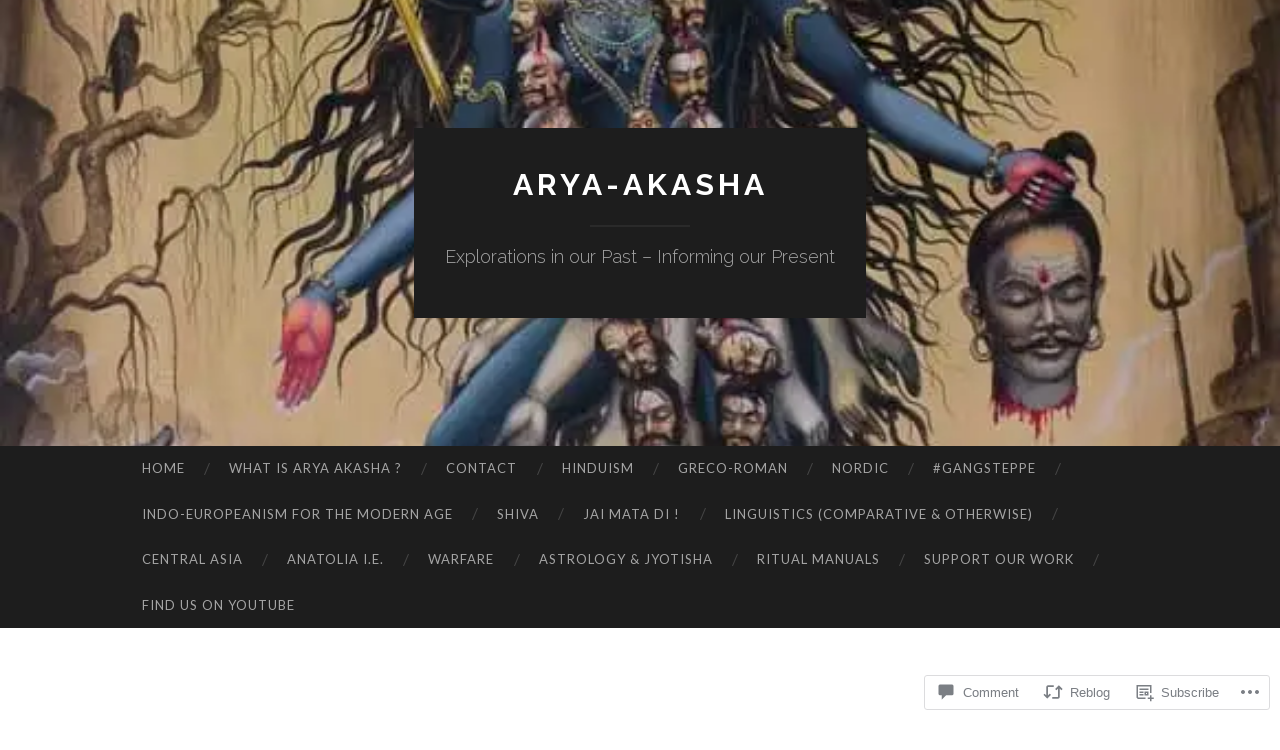

--- FILE ---
content_type: text/html; charset=UTF-8
request_url: https://aryaakasha.com/2022/08/14/on-the-true-meaning-of-kali-standing-above-shiva-the-dark-devi-uber-alles/
body_size: 31143
content:
<!DOCTYPE html>
<html lang="en">
<head>
<meta charset="UTF-8">
<meta name="viewport" content="width=device-width, initial-scale=1">
<title>On The True Meaning Of Kali Standing Above Shiva &#8211; The &#8216;Dark&#8217; Devi Uber Alles | arya-akasha</title>
<link rel="profile" href="http://gmpg.org/xfn/11">
<link rel="pingback" href="https://aryaakasha.com/xmlrpc.php">

<meta name='robots' content='max-image-preview:large' />

<!-- Async WordPress.com Remote Login -->
<script id="wpcom_remote_login_js">
var wpcom_remote_login_extra_auth = '';
function wpcom_remote_login_remove_dom_node_id( element_id ) {
	var dom_node = document.getElementById( element_id );
	if ( dom_node ) { dom_node.parentNode.removeChild( dom_node ); }
}
function wpcom_remote_login_remove_dom_node_classes( class_name ) {
	var dom_nodes = document.querySelectorAll( '.' + class_name );
	for ( var i = 0; i < dom_nodes.length; i++ ) {
		dom_nodes[ i ].parentNode.removeChild( dom_nodes[ i ] );
	}
}
function wpcom_remote_login_final_cleanup() {
	wpcom_remote_login_remove_dom_node_classes( "wpcom_remote_login_msg" );
	wpcom_remote_login_remove_dom_node_id( "wpcom_remote_login_key" );
	wpcom_remote_login_remove_dom_node_id( "wpcom_remote_login_validate" );
	wpcom_remote_login_remove_dom_node_id( "wpcom_remote_login_js" );
	wpcom_remote_login_remove_dom_node_id( "wpcom_request_access_iframe" );
	wpcom_remote_login_remove_dom_node_id( "wpcom_request_access_styles" );
}

// Watch for messages back from the remote login
window.addEventListener( "message", function( e ) {
	if ( e.origin === "https://r-login.wordpress.com" ) {
		var data = {};
		try {
			data = JSON.parse( e.data );
		} catch( e ) {
			wpcom_remote_login_final_cleanup();
			return;
		}

		if ( data.msg === 'LOGIN' ) {
			// Clean up the login check iframe
			wpcom_remote_login_remove_dom_node_id( "wpcom_remote_login_key" );

			var id_regex = new RegExp( /^[0-9]+$/ );
			var token_regex = new RegExp( /^.*|.*|.*$/ );
			if (
				token_regex.test( data.token )
				&& id_regex.test( data.wpcomid )
			) {
				// We have everything we need to ask for a login
				var script = document.createElement( "script" );
				script.setAttribute( "id", "wpcom_remote_login_validate" );
				script.src = '/remote-login.php?wpcom_remote_login=validate'
					+ '&wpcomid=' + data.wpcomid
					+ '&token=' + encodeURIComponent( data.token )
					+ '&host=' + window.location.protocol
					+ '//' + window.location.hostname
					+ '&postid=4283'
					+ '&is_singular=1';
				document.body.appendChild( script );
			}

			return;
		}

		// Safari ITP, not logged in, so redirect
		if ( data.msg === 'LOGIN-REDIRECT' ) {
			window.location = 'https://wordpress.com/log-in?redirect_to=' + window.location.href;
			return;
		}

		// Safari ITP, storage access failed, remove the request
		if ( data.msg === 'LOGIN-REMOVE' ) {
			var css_zap = 'html { -webkit-transition: margin-top 1s; transition: margin-top 1s; } /* 9001 */ html { margin-top: 0 !important; } * html body { margin-top: 0 !important; } @media screen and ( max-width: 782px ) { html { margin-top: 0 !important; } * html body { margin-top: 0 !important; } }';
			var style_zap = document.createElement( 'style' );
			style_zap.type = 'text/css';
			style_zap.appendChild( document.createTextNode( css_zap ) );
			document.body.appendChild( style_zap );

			var e = document.getElementById( 'wpcom_request_access_iframe' );
			e.parentNode.removeChild( e );

			document.cookie = 'wordpress_com_login_access=denied; path=/; max-age=31536000';

			return;
		}

		// Safari ITP
		if ( data.msg === 'REQUEST_ACCESS' ) {
			console.log( 'request access: safari' );

			// Check ITP iframe enable/disable knob
			if ( wpcom_remote_login_extra_auth !== 'safari_itp_iframe' ) {
				return;
			}

			// If we are in a "private window" there is no ITP.
			var private_window = false;
			try {
				var opendb = window.openDatabase( null, null, null, null );
			} catch( e ) {
				private_window = true;
			}

			if ( private_window ) {
				console.log( 'private window' );
				return;
			}

			var iframe = document.createElement( 'iframe' );
			iframe.id = 'wpcom_request_access_iframe';
			iframe.setAttribute( 'scrolling', 'no' );
			iframe.setAttribute( 'sandbox', 'allow-storage-access-by-user-activation allow-scripts allow-same-origin allow-top-navigation-by-user-activation' );
			iframe.src = 'https://r-login.wordpress.com/remote-login.php?wpcom_remote_login=request_access&origin=' + encodeURIComponent( data.origin ) + '&wpcomid=' + encodeURIComponent( data.wpcomid );

			var css = 'html { -webkit-transition: margin-top 1s; transition: margin-top 1s; } /* 9001 */ html { margin-top: 46px !important; } * html body { margin-top: 46px !important; } @media screen and ( max-width: 660px ) { html { margin-top: 71px !important; } * html body { margin-top: 71px !important; } #wpcom_request_access_iframe { display: block; height: 71px !important; } } #wpcom_request_access_iframe { border: 0px; height: 46px; position: fixed; top: 0; left: 0; width: 100%; min-width: 100%; z-index: 99999; background: #23282d; } ';

			var style = document.createElement( 'style' );
			style.type = 'text/css';
			style.id = 'wpcom_request_access_styles';
			style.appendChild( document.createTextNode( css ) );
			document.body.appendChild( style );

			document.body.appendChild( iframe );
		}

		if ( data.msg === 'DONE' ) {
			wpcom_remote_login_final_cleanup();
		}
	}
}, false );

// Inject the remote login iframe after the page has had a chance to load
// more critical resources
window.addEventListener( "DOMContentLoaded", function( e ) {
	var iframe = document.createElement( "iframe" );
	iframe.style.display = "none";
	iframe.setAttribute( "scrolling", "no" );
	iframe.setAttribute( "id", "wpcom_remote_login_key" );
	iframe.src = "https://r-login.wordpress.com/remote-login.php"
		+ "?wpcom_remote_login=key"
		+ "&origin=aHR0cHM6Ly9hcnlhYWthc2hhLmNvbQ%3D%3D"
		+ "&wpcomid=111363151"
		+ "&time=" + Math.floor( Date.now() / 1000 );
	document.body.appendChild( iframe );
}, false );
</script>
<link rel='dns-prefetch' href='//s0.wp.com' />
<link rel='dns-prefetch' href='//widgets.wp.com' />
<link rel='dns-prefetch' href='//wordpress.com' />
<link rel='dns-prefetch' href='//fonts-api.wp.com' />
<link rel="alternate" type="application/rss+xml" title="arya-akasha &raquo; Feed" href="https://aryaakasha.com/feed/" />
<link rel="alternate" type="application/rss+xml" title="arya-akasha &raquo; Comments Feed" href="https://aryaakasha.com/comments/feed/" />
<link rel="alternate" type="application/rss+xml" title="arya-akasha &raquo; On The True Meaning Of Kali Standing Above Shiva &#8211; The &#8216;Dark&#8217; Devi Uber&nbsp;Alles Comments Feed" href="https://aryaakasha.com/2022/08/14/on-the-true-meaning-of-kali-standing-above-shiva-the-dark-devi-uber-alles/feed/" />
	<script type="text/javascript">
		/* <![CDATA[ */
		function addLoadEvent(func) {
			var oldonload = window.onload;
			if (typeof window.onload != 'function') {
				window.onload = func;
			} else {
				window.onload = function () {
					oldonload();
					func();
				}
			}
		}
		/* ]]> */
	</script>
	<link crossorigin='anonymous' rel='stylesheet' id='all-css-0-1' href='/_static/??-eJxtzEkKgDAQRNELGZs4EDfiWUJsxMzYHby+RARB3BQ8KD6cWZgUGSNDKCL7su2RwCJnbdxjCCnVWYtHggO9ZlxFTsQftYaogf+k3x2+4Vv1voRZqrHvpkHJwV5glDTa&cssminify=yes' type='text/css' media='all' />
<style id='wp-emoji-styles-inline-css'>

	img.wp-smiley, img.emoji {
		display: inline !important;
		border: none !important;
		box-shadow: none !important;
		height: 1em !important;
		width: 1em !important;
		margin: 0 0.07em !important;
		vertical-align: -0.1em !important;
		background: none !important;
		padding: 0 !important;
	}
/*# sourceURL=wp-emoji-styles-inline-css */
</style>
<link crossorigin='anonymous' rel='stylesheet' id='all-css-2-1' href='/wp-content/plugins/gutenberg-core/v22.2.0/build/styles/block-library/style.css?m=1764855221i&cssminify=yes' type='text/css' media='all' />
<style id='wp-block-library-inline-css'>
.has-text-align-justify {
	text-align:justify;
}
.has-text-align-justify{text-align:justify;}

/*# sourceURL=wp-block-library-inline-css */
</style><style id='wp-block-paragraph-inline-css'>
.is-small-text{font-size:.875em}.is-regular-text{font-size:1em}.is-large-text{font-size:2.25em}.is-larger-text{font-size:3em}.has-drop-cap:not(:focus):first-letter{float:left;font-size:8.4em;font-style:normal;font-weight:100;line-height:.68;margin:.05em .1em 0 0;text-transform:uppercase}body.rtl .has-drop-cap:not(:focus):first-letter{float:none;margin-left:.1em}p.has-drop-cap.has-background{overflow:hidden}:root :where(p.has-background){padding:1.25em 2.375em}:where(p.has-text-color:not(.has-link-color)) a{color:inherit}p.has-text-align-left[style*="writing-mode:vertical-lr"],p.has-text-align-right[style*="writing-mode:vertical-rl"]{rotate:180deg}
/*# sourceURL=/wp-content/plugins/gutenberg-core/v22.2.0/build/styles/block-library/paragraph/style.css */
</style>
<style id='wp-block-image-inline-css'>
.wp-block-image>a,.wp-block-image>figure>a{display:inline-block}.wp-block-image img{box-sizing:border-box;height:auto;max-width:100%;vertical-align:bottom}@media not (prefers-reduced-motion){.wp-block-image img.hide{visibility:hidden}.wp-block-image img.show{animation:show-content-image .4s}}.wp-block-image[style*=border-radius] img,.wp-block-image[style*=border-radius]>a{border-radius:inherit}.wp-block-image.has-custom-border img{box-sizing:border-box}.wp-block-image.aligncenter{text-align:center}.wp-block-image.alignfull>a,.wp-block-image.alignwide>a{width:100%}.wp-block-image.alignfull img,.wp-block-image.alignwide img{height:auto;width:100%}.wp-block-image .aligncenter,.wp-block-image .alignleft,.wp-block-image .alignright,.wp-block-image.aligncenter,.wp-block-image.alignleft,.wp-block-image.alignright{display:table}.wp-block-image .aligncenter>figcaption,.wp-block-image .alignleft>figcaption,.wp-block-image .alignright>figcaption,.wp-block-image.aligncenter>figcaption,.wp-block-image.alignleft>figcaption,.wp-block-image.alignright>figcaption{caption-side:bottom;display:table-caption}.wp-block-image .alignleft{float:left;margin:.5em 1em .5em 0}.wp-block-image .alignright{float:right;margin:.5em 0 .5em 1em}.wp-block-image .aligncenter{margin-left:auto;margin-right:auto}.wp-block-image :where(figcaption){margin-bottom:1em;margin-top:.5em}.wp-block-image.is-style-circle-mask img{border-radius:9999px}@supports ((-webkit-mask-image:none) or (mask-image:none)) or (-webkit-mask-image:none){.wp-block-image.is-style-circle-mask img{border-radius:0;-webkit-mask-image:url('data:image/svg+xml;utf8,<svg viewBox="0 0 100 100" xmlns="http://www.w3.org/2000/svg"><circle cx="50" cy="50" r="50"/></svg>');mask-image:url('data:image/svg+xml;utf8,<svg viewBox="0 0 100 100" xmlns="http://www.w3.org/2000/svg"><circle cx="50" cy="50" r="50"/></svg>');mask-mode:alpha;-webkit-mask-position:center;mask-position:center;-webkit-mask-repeat:no-repeat;mask-repeat:no-repeat;-webkit-mask-size:contain;mask-size:contain}}:root :where(.wp-block-image.is-style-rounded img,.wp-block-image .is-style-rounded img){border-radius:9999px}.wp-block-image figure{margin:0}.wp-lightbox-container{display:flex;flex-direction:column;position:relative}.wp-lightbox-container img{cursor:zoom-in}.wp-lightbox-container img:hover+button{opacity:1}.wp-lightbox-container button{align-items:center;backdrop-filter:blur(16px) saturate(180%);background-color:#5a5a5a40;border:none;border-radius:4px;cursor:zoom-in;display:flex;height:20px;justify-content:center;opacity:0;padding:0;position:absolute;right:16px;text-align:center;top:16px;width:20px;z-index:100}@media not (prefers-reduced-motion){.wp-lightbox-container button{transition:opacity .2s ease}}.wp-lightbox-container button:focus-visible{outline:3px auto #5a5a5a40;outline:3px auto -webkit-focus-ring-color;outline-offset:3px}.wp-lightbox-container button:hover{cursor:pointer;opacity:1}.wp-lightbox-container button:focus{opacity:1}.wp-lightbox-container button:focus,.wp-lightbox-container button:hover,.wp-lightbox-container button:not(:hover):not(:active):not(.has-background){background-color:#5a5a5a40;border:none}.wp-lightbox-overlay{box-sizing:border-box;cursor:zoom-out;height:100vh;left:0;overflow:hidden;position:fixed;top:0;visibility:hidden;width:100%;z-index:100000}.wp-lightbox-overlay .close-button{align-items:center;cursor:pointer;display:flex;justify-content:center;min-height:40px;min-width:40px;padding:0;position:absolute;right:calc(env(safe-area-inset-right) + 16px);top:calc(env(safe-area-inset-top) + 16px);z-index:5000000}.wp-lightbox-overlay .close-button:focus,.wp-lightbox-overlay .close-button:hover,.wp-lightbox-overlay .close-button:not(:hover):not(:active):not(.has-background){background:none;border:none}.wp-lightbox-overlay .lightbox-image-container{height:var(--wp--lightbox-container-height);left:50%;overflow:hidden;position:absolute;top:50%;transform:translate(-50%,-50%);transform-origin:top left;width:var(--wp--lightbox-container-width);z-index:9999999999}.wp-lightbox-overlay .wp-block-image{align-items:center;box-sizing:border-box;display:flex;height:100%;justify-content:center;margin:0;position:relative;transform-origin:0 0;width:100%;z-index:3000000}.wp-lightbox-overlay .wp-block-image img{height:var(--wp--lightbox-image-height);min-height:var(--wp--lightbox-image-height);min-width:var(--wp--lightbox-image-width);width:var(--wp--lightbox-image-width)}.wp-lightbox-overlay .wp-block-image figcaption{display:none}.wp-lightbox-overlay button{background:none;border:none}.wp-lightbox-overlay .scrim{background-color:#fff;height:100%;opacity:.9;position:absolute;width:100%;z-index:2000000}.wp-lightbox-overlay.active{visibility:visible}@media not (prefers-reduced-motion){.wp-lightbox-overlay.active{animation:turn-on-visibility .25s both}.wp-lightbox-overlay.active img{animation:turn-on-visibility .35s both}.wp-lightbox-overlay.show-closing-animation:not(.active){animation:turn-off-visibility .35s both}.wp-lightbox-overlay.show-closing-animation:not(.active) img{animation:turn-off-visibility .25s both}.wp-lightbox-overlay.zoom.active{animation:none;opacity:1;visibility:visible}.wp-lightbox-overlay.zoom.active .lightbox-image-container{animation:lightbox-zoom-in .4s}.wp-lightbox-overlay.zoom.active .lightbox-image-container img{animation:none}.wp-lightbox-overlay.zoom.active .scrim{animation:turn-on-visibility .4s forwards}.wp-lightbox-overlay.zoom.show-closing-animation:not(.active){animation:none}.wp-lightbox-overlay.zoom.show-closing-animation:not(.active) .lightbox-image-container{animation:lightbox-zoom-out .4s}.wp-lightbox-overlay.zoom.show-closing-animation:not(.active) .lightbox-image-container img{animation:none}.wp-lightbox-overlay.zoom.show-closing-animation:not(.active) .scrim{animation:turn-off-visibility .4s forwards}}@keyframes show-content-image{0%{visibility:hidden}99%{visibility:hidden}to{visibility:visible}}@keyframes turn-on-visibility{0%{opacity:0}to{opacity:1}}@keyframes turn-off-visibility{0%{opacity:1;visibility:visible}99%{opacity:0;visibility:visible}to{opacity:0;visibility:hidden}}@keyframes lightbox-zoom-in{0%{transform:translate(calc((-100vw + var(--wp--lightbox-scrollbar-width))/2 + var(--wp--lightbox-initial-left-position)),calc(-50vh + var(--wp--lightbox-initial-top-position))) scale(var(--wp--lightbox-scale))}to{transform:translate(-50%,-50%) scale(1)}}@keyframes lightbox-zoom-out{0%{transform:translate(-50%,-50%) scale(1);visibility:visible}99%{visibility:visible}to{transform:translate(calc((-100vw + var(--wp--lightbox-scrollbar-width))/2 + var(--wp--lightbox-initial-left-position)),calc(-50vh + var(--wp--lightbox-initial-top-position))) scale(var(--wp--lightbox-scale));visibility:hidden}}
/*# sourceURL=/wp-content/plugins/gutenberg-core/v22.2.0/build/styles/block-library/image/style.css */
</style>
<style id='global-styles-inline-css'>
:root{--wp--preset--aspect-ratio--square: 1;--wp--preset--aspect-ratio--4-3: 4/3;--wp--preset--aspect-ratio--3-4: 3/4;--wp--preset--aspect-ratio--3-2: 3/2;--wp--preset--aspect-ratio--2-3: 2/3;--wp--preset--aspect-ratio--16-9: 16/9;--wp--preset--aspect-ratio--9-16: 9/16;--wp--preset--color--black: #000000;--wp--preset--color--cyan-bluish-gray: #abb8c3;--wp--preset--color--white: #ffffff;--wp--preset--color--pale-pink: #f78da7;--wp--preset--color--vivid-red: #cf2e2e;--wp--preset--color--luminous-vivid-orange: #ff6900;--wp--preset--color--luminous-vivid-amber: #fcb900;--wp--preset--color--light-green-cyan: #7bdcb5;--wp--preset--color--vivid-green-cyan: #00d084;--wp--preset--color--pale-cyan-blue: #8ed1fc;--wp--preset--color--vivid-cyan-blue: #0693e3;--wp--preset--color--vivid-purple: #9b51e0;--wp--preset--gradient--vivid-cyan-blue-to-vivid-purple: linear-gradient(135deg,rgb(6,147,227) 0%,rgb(155,81,224) 100%);--wp--preset--gradient--light-green-cyan-to-vivid-green-cyan: linear-gradient(135deg,rgb(122,220,180) 0%,rgb(0,208,130) 100%);--wp--preset--gradient--luminous-vivid-amber-to-luminous-vivid-orange: linear-gradient(135deg,rgb(252,185,0) 0%,rgb(255,105,0) 100%);--wp--preset--gradient--luminous-vivid-orange-to-vivid-red: linear-gradient(135deg,rgb(255,105,0) 0%,rgb(207,46,46) 100%);--wp--preset--gradient--very-light-gray-to-cyan-bluish-gray: linear-gradient(135deg,rgb(238,238,238) 0%,rgb(169,184,195) 100%);--wp--preset--gradient--cool-to-warm-spectrum: linear-gradient(135deg,rgb(74,234,220) 0%,rgb(151,120,209) 20%,rgb(207,42,186) 40%,rgb(238,44,130) 60%,rgb(251,105,98) 80%,rgb(254,248,76) 100%);--wp--preset--gradient--blush-light-purple: linear-gradient(135deg,rgb(255,206,236) 0%,rgb(152,150,240) 100%);--wp--preset--gradient--blush-bordeaux: linear-gradient(135deg,rgb(254,205,165) 0%,rgb(254,45,45) 50%,rgb(107,0,62) 100%);--wp--preset--gradient--luminous-dusk: linear-gradient(135deg,rgb(255,203,112) 0%,rgb(199,81,192) 50%,rgb(65,88,208) 100%);--wp--preset--gradient--pale-ocean: linear-gradient(135deg,rgb(255,245,203) 0%,rgb(182,227,212) 50%,rgb(51,167,181) 100%);--wp--preset--gradient--electric-grass: linear-gradient(135deg,rgb(202,248,128) 0%,rgb(113,206,126) 100%);--wp--preset--gradient--midnight: linear-gradient(135deg,rgb(2,3,129) 0%,rgb(40,116,252) 100%);--wp--preset--font-size--small: 13px;--wp--preset--font-size--medium: 20px;--wp--preset--font-size--large: 36px;--wp--preset--font-size--x-large: 42px;--wp--preset--font-family--albert-sans: 'Albert Sans', sans-serif;--wp--preset--font-family--alegreya: Alegreya, serif;--wp--preset--font-family--arvo: Arvo, serif;--wp--preset--font-family--bodoni-moda: 'Bodoni Moda', serif;--wp--preset--font-family--bricolage-grotesque: 'Bricolage Grotesque', sans-serif;--wp--preset--font-family--cabin: Cabin, sans-serif;--wp--preset--font-family--chivo: Chivo, sans-serif;--wp--preset--font-family--commissioner: Commissioner, sans-serif;--wp--preset--font-family--cormorant: Cormorant, serif;--wp--preset--font-family--courier-prime: 'Courier Prime', monospace;--wp--preset--font-family--crimson-pro: 'Crimson Pro', serif;--wp--preset--font-family--dm-mono: 'DM Mono', monospace;--wp--preset--font-family--dm-sans: 'DM Sans', sans-serif;--wp--preset--font-family--dm-serif-display: 'DM Serif Display', serif;--wp--preset--font-family--domine: Domine, serif;--wp--preset--font-family--eb-garamond: 'EB Garamond', serif;--wp--preset--font-family--epilogue: Epilogue, sans-serif;--wp--preset--font-family--fahkwang: Fahkwang, sans-serif;--wp--preset--font-family--figtree: Figtree, sans-serif;--wp--preset--font-family--fira-sans: 'Fira Sans', sans-serif;--wp--preset--font-family--fjalla-one: 'Fjalla One', sans-serif;--wp--preset--font-family--fraunces: Fraunces, serif;--wp--preset--font-family--gabarito: Gabarito, system-ui;--wp--preset--font-family--ibm-plex-mono: 'IBM Plex Mono', monospace;--wp--preset--font-family--ibm-plex-sans: 'IBM Plex Sans', sans-serif;--wp--preset--font-family--ibarra-real-nova: 'Ibarra Real Nova', serif;--wp--preset--font-family--instrument-serif: 'Instrument Serif', serif;--wp--preset--font-family--inter: Inter, sans-serif;--wp--preset--font-family--josefin-sans: 'Josefin Sans', sans-serif;--wp--preset--font-family--jost: Jost, sans-serif;--wp--preset--font-family--libre-baskerville: 'Libre Baskerville', serif;--wp--preset--font-family--libre-franklin: 'Libre Franklin', sans-serif;--wp--preset--font-family--literata: Literata, serif;--wp--preset--font-family--lora: Lora, serif;--wp--preset--font-family--merriweather: Merriweather, serif;--wp--preset--font-family--montserrat: Montserrat, sans-serif;--wp--preset--font-family--newsreader: Newsreader, serif;--wp--preset--font-family--noto-sans-mono: 'Noto Sans Mono', sans-serif;--wp--preset--font-family--nunito: Nunito, sans-serif;--wp--preset--font-family--open-sans: 'Open Sans', sans-serif;--wp--preset--font-family--overpass: Overpass, sans-serif;--wp--preset--font-family--pt-serif: 'PT Serif', serif;--wp--preset--font-family--petrona: Petrona, serif;--wp--preset--font-family--piazzolla: Piazzolla, serif;--wp--preset--font-family--playfair-display: 'Playfair Display', serif;--wp--preset--font-family--plus-jakarta-sans: 'Plus Jakarta Sans', sans-serif;--wp--preset--font-family--poppins: Poppins, sans-serif;--wp--preset--font-family--raleway: Raleway, sans-serif;--wp--preset--font-family--roboto: Roboto, sans-serif;--wp--preset--font-family--roboto-slab: 'Roboto Slab', serif;--wp--preset--font-family--rubik: Rubik, sans-serif;--wp--preset--font-family--rufina: Rufina, serif;--wp--preset--font-family--sora: Sora, sans-serif;--wp--preset--font-family--source-sans-3: 'Source Sans 3', sans-serif;--wp--preset--font-family--source-serif-4: 'Source Serif 4', serif;--wp--preset--font-family--space-mono: 'Space Mono', monospace;--wp--preset--font-family--syne: Syne, sans-serif;--wp--preset--font-family--texturina: Texturina, serif;--wp--preset--font-family--urbanist: Urbanist, sans-serif;--wp--preset--font-family--work-sans: 'Work Sans', sans-serif;--wp--preset--spacing--20: 0.44rem;--wp--preset--spacing--30: 0.67rem;--wp--preset--spacing--40: 1rem;--wp--preset--spacing--50: 1.5rem;--wp--preset--spacing--60: 2.25rem;--wp--preset--spacing--70: 3.38rem;--wp--preset--spacing--80: 5.06rem;--wp--preset--shadow--natural: 6px 6px 9px rgba(0, 0, 0, 0.2);--wp--preset--shadow--deep: 12px 12px 50px rgba(0, 0, 0, 0.4);--wp--preset--shadow--sharp: 6px 6px 0px rgba(0, 0, 0, 0.2);--wp--preset--shadow--outlined: 6px 6px 0px -3px rgb(255, 255, 255), 6px 6px rgb(0, 0, 0);--wp--preset--shadow--crisp: 6px 6px 0px rgb(0, 0, 0);}:where(.is-layout-flex){gap: 0.5em;}:where(.is-layout-grid){gap: 0.5em;}body .is-layout-flex{display: flex;}.is-layout-flex{flex-wrap: wrap;align-items: center;}.is-layout-flex > :is(*, div){margin: 0;}body .is-layout-grid{display: grid;}.is-layout-grid > :is(*, div){margin: 0;}:where(.wp-block-columns.is-layout-flex){gap: 2em;}:where(.wp-block-columns.is-layout-grid){gap: 2em;}:where(.wp-block-post-template.is-layout-flex){gap: 1.25em;}:where(.wp-block-post-template.is-layout-grid){gap: 1.25em;}.has-black-color{color: var(--wp--preset--color--black) !important;}.has-cyan-bluish-gray-color{color: var(--wp--preset--color--cyan-bluish-gray) !important;}.has-white-color{color: var(--wp--preset--color--white) !important;}.has-pale-pink-color{color: var(--wp--preset--color--pale-pink) !important;}.has-vivid-red-color{color: var(--wp--preset--color--vivid-red) !important;}.has-luminous-vivid-orange-color{color: var(--wp--preset--color--luminous-vivid-orange) !important;}.has-luminous-vivid-amber-color{color: var(--wp--preset--color--luminous-vivid-amber) !important;}.has-light-green-cyan-color{color: var(--wp--preset--color--light-green-cyan) !important;}.has-vivid-green-cyan-color{color: var(--wp--preset--color--vivid-green-cyan) !important;}.has-pale-cyan-blue-color{color: var(--wp--preset--color--pale-cyan-blue) !important;}.has-vivid-cyan-blue-color{color: var(--wp--preset--color--vivid-cyan-blue) !important;}.has-vivid-purple-color{color: var(--wp--preset--color--vivid-purple) !important;}.has-black-background-color{background-color: var(--wp--preset--color--black) !important;}.has-cyan-bluish-gray-background-color{background-color: var(--wp--preset--color--cyan-bluish-gray) !important;}.has-white-background-color{background-color: var(--wp--preset--color--white) !important;}.has-pale-pink-background-color{background-color: var(--wp--preset--color--pale-pink) !important;}.has-vivid-red-background-color{background-color: var(--wp--preset--color--vivid-red) !important;}.has-luminous-vivid-orange-background-color{background-color: var(--wp--preset--color--luminous-vivid-orange) !important;}.has-luminous-vivid-amber-background-color{background-color: var(--wp--preset--color--luminous-vivid-amber) !important;}.has-light-green-cyan-background-color{background-color: var(--wp--preset--color--light-green-cyan) !important;}.has-vivid-green-cyan-background-color{background-color: var(--wp--preset--color--vivid-green-cyan) !important;}.has-pale-cyan-blue-background-color{background-color: var(--wp--preset--color--pale-cyan-blue) !important;}.has-vivid-cyan-blue-background-color{background-color: var(--wp--preset--color--vivid-cyan-blue) !important;}.has-vivid-purple-background-color{background-color: var(--wp--preset--color--vivid-purple) !important;}.has-black-border-color{border-color: var(--wp--preset--color--black) !important;}.has-cyan-bluish-gray-border-color{border-color: var(--wp--preset--color--cyan-bluish-gray) !important;}.has-white-border-color{border-color: var(--wp--preset--color--white) !important;}.has-pale-pink-border-color{border-color: var(--wp--preset--color--pale-pink) !important;}.has-vivid-red-border-color{border-color: var(--wp--preset--color--vivid-red) !important;}.has-luminous-vivid-orange-border-color{border-color: var(--wp--preset--color--luminous-vivid-orange) !important;}.has-luminous-vivid-amber-border-color{border-color: var(--wp--preset--color--luminous-vivid-amber) !important;}.has-light-green-cyan-border-color{border-color: var(--wp--preset--color--light-green-cyan) !important;}.has-vivid-green-cyan-border-color{border-color: var(--wp--preset--color--vivid-green-cyan) !important;}.has-pale-cyan-blue-border-color{border-color: var(--wp--preset--color--pale-cyan-blue) !important;}.has-vivid-cyan-blue-border-color{border-color: var(--wp--preset--color--vivid-cyan-blue) !important;}.has-vivid-purple-border-color{border-color: var(--wp--preset--color--vivid-purple) !important;}.has-vivid-cyan-blue-to-vivid-purple-gradient-background{background: var(--wp--preset--gradient--vivid-cyan-blue-to-vivid-purple) !important;}.has-light-green-cyan-to-vivid-green-cyan-gradient-background{background: var(--wp--preset--gradient--light-green-cyan-to-vivid-green-cyan) !important;}.has-luminous-vivid-amber-to-luminous-vivid-orange-gradient-background{background: var(--wp--preset--gradient--luminous-vivid-amber-to-luminous-vivid-orange) !important;}.has-luminous-vivid-orange-to-vivid-red-gradient-background{background: var(--wp--preset--gradient--luminous-vivid-orange-to-vivid-red) !important;}.has-very-light-gray-to-cyan-bluish-gray-gradient-background{background: var(--wp--preset--gradient--very-light-gray-to-cyan-bluish-gray) !important;}.has-cool-to-warm-spectrum-gradient-background{background: var(--wp--preset--gradient--cool-to-warm-spectrum) !important;}.has-blush-light-purple-gradient-background{background: var(--wp--preset--gradient--blush-light-purple) !important;}.has-blush-bordeaux-gradient-background{background: var(--wp--preset--gradient--blush-bordeaux) !important;}.has-luminous-dusk-gradient-background{background: var(--wp--preset--gradient--luminous-dusk) !important;}.has-pale-ocean-gradient-background{background: var(--wp--preset--gradient--pale-ocean) !important;}.has-electric-grass-gradient-background{background: var(--wp--preset--gradient--electric-grass) !important;}.has-midnight-gradient-background{background: var(--wp--preset--gradient--midnight) !important;}.has-small-font-size{font-size: var(--wp--preset--font-size--small) !important;}.has-medium-font-size{font-size: var(--wp--preset--font-size--medium) !important;}.has-large-font-size{font-size: var(--wp--preset--font-size--large) !important;}.has-x-large-font-size{font-size: var(--wp--preset--font-size--x-large) !important;}.has-albert-sans-font-family{font-family: var(--wp--preset--font-family--albert-sans) !important;}.has-alegreya-font-family{font-family: var(--wp--preset--font-family--alegreya) !important;}.has-arvo-font-family{font-family: var(--wp--preset--font-family--arvo) !important;}.has-bodoni-moda-font-family{font-family: var(--wp--preset--font-family--bodoni-moda) !important;}.has-bricolage-grotesque-font-family{font-family: var(--wp--preset--font-family--bricolage-grotesque) !important;}.has-cabin-font-family{font-family: var(--wp--preset--font-family--cabin) !important;}.has-chivo-font-family{font-family: var(--wp--preset--font-family--chivo) !important;}.has-commissioner-font-family{font-family: var(--wp--preset--font-family--commissioner) !important;}.has-cormorant-font-family{font-family: var(--wp--preset--font-family--cormorant) !important;}.has-courier-prime-font-family{font-family: var(--wp--preset--font-family--courier-prime) !important;}.has-crimson-pro-font-family{font-family: var(--wp--preset--font-family--crimson-pro) !important;}.has-dm-mono-font-family{font-family: var(--wp--preset--font-family--dm-mono) !important;}.has-dm-sans-font-family{font-family: var(--wp--preset--font-family--dm-sans) !important;}.has-dm-serif-display-font-family{font-family: var(--wp--preset--font-family--dm-serif-display) !important;}.has-domine-font-family{font-family: var(--wp--preset--font-family--domine) !important;}.has-eb-garamond-font-family{font-family: var(--wp--preset--font-family--eb-garamond) !important;}.has-epilogue-font-family{font-family: var(--wp--preset--font-family--epilogue) !important;}.has-fahkwang-font-family{font-family: var(--wp--preset--font-family--fahkwang) !important;}.has-figtree-font-family{font-family: var(--wp--preset--font-family--figtree) !important;}.has-fira-sans-font-family{font-family: var(--wp--preset--font-family--fira-sans) !important;}.has-fjalla-one-font-family{font-family: var(--wp--preset--font-family--fjalla-one) !important;}.has-fraunces-font-family{font-family: var(--wp--preset--font-family--fraunces) !important;}.has-gabarito-font-family{font-family: var(--wp--preset--font-family--gabarito) !important;}.has-ibm-plex-mono-font-family{font-family: var(--wp--preset--font-family--ibm-plex-mono) !important;}.has-ibm-plex-sans-font-family{font-family: var(--wp--preset--font-family--ibm-plex-sans) !important;}.has-ibarra-real-nova-font-family{font-family: var(--wp--preset--font-family--ibarra-real-nova) !important;}.has-instrument-serif-font-family{font-family: var(--wp--preset--font-family--instrument-serif) !important;}.has-inter-font-family{font-family: var(--wp--preset--font-family--inter) !important;}.has-josefin-sans-font-family{font-family: var(--wp--preset--font-family--josefin-sans) !important;}.has-jost-font-family{font-family: var(--wp--preset--font-family--jost) !important;}.has-libre-baskerville-font-family{font-family: var(--wp--preset--font-family--libre-baskerville) !important;}.has-libre-franklin-font-family{font-family: var(--wp--preset--font-family--libre-franklin) !important;}.has-literata-font-family{font-family: var(--wp--preset--font-family--literata) !important;}.has-lora-font-family{font-family: var(--wp--preset--font-family--lora) !important;}.has-merriweather-font-family{font-family: var(--wp--preset--font-family--merriweather) !important;}.has-montserrat-font-family{font-family: var(--wp--preset--font-family--montserrat) !important;}.has-newsreader-font-family{font-family: var(--wp--preset--font-family--newsreader) !important;}.has-noto-sans-mono-font-family{font-family: var(--wp--preset--font-family--noto-sans-mono) !important;}.has-nunito-font-family{font-family: var(--wp--preset--font-family--nunito) !important;}.has-open-sans-font-family{font-family: var(--wp--preset--font-family--open-sans) !important;}.has-overpass-font-family{font-family: var(--wp--preset--font-family--overpass) !important;}.has-pt-serif-font-family{font-family: var(--wp--preset--font-family--pt-serif) !important;}.has-petrona-font-family{font-family: var(--wp--preset--font-family--petrona) !important;}.has-piazzolla-font-family{font-family: var(--wp--preset--font-family--piazzolla) !important;}.has-playfair-display-font-family{font-family: var(--wp--preset--font-family--playfair-display) !important;}.has-plus-jakarta-sans-font-family{font-family: var(--wp--preset--font-family--plus-jakarta-sans) !important;}.has-poppins-font-family{font-family: var(--wp--preset--font-family--poppins) !important;}.has-raleway-font-family{font-family: var(--wp--preset--font-family--raleway) !important;}.has-roboto-font-family{font-family: var(--wp--preset--font-family--roboto) !important;}.has-roboto-slab-font-family{font-family: var(--wp--preset--font-family--roboto-slab) !important;}.has-rubik-font-family{font-family: var(--wp--preset--font-family--rubik) !important;}.has-rufina-font-family{font-family: var(--wp--preset--font-family--rufina) !important;}.has-sora-font-family{font-family: var(--wp--preset--font-family--sora) !important;}.has-source-sans-3-font-family{font-family: var(--wp--preset--font-family--source-sans-3) !important;}.has-source-serif-4-font-family{font-family: var(--wp--preset--font-family--source-serif-4) !important;}.has-space-mono-font-family{font-family: var(--wp--preset--font-family--space-mono) !important;}.has-syne-font-family{font-family: var(--wp--preset--font-family--syne) !important;}.has-texturina-font-family{font-family: var(--wp--preset--font-family--texturina) !important;}.has-urbanist-font-family{font-family: var(--wp--preset--font-family--urbanist) !important;}.has-work-sans-font-family{font-family: var(--wp--preset--font-family--work-sans) !important;}
/*# sourceURL=global-styles-inline-css */
</style>

<style id='classic-theme-styles-inline-css'>
/*! This file is auto-generated */
.wp-block-button__link{color:#fff;background-color:#32373c;border-radius:9999px;box-shadow:none;text-decoration:none;padding:calc(.667em + 2px) calc(1.333em + 2px);font-size:1.125em}.wp-block-file__button{background:#32373c;color:#fff;text-decoration:none}
/*# sourceURL=/wp-includes/css/classic-themes.min.css */
</style>
<link crossorigin='anonymous' rel='stylesheet' id='all-css-4-1' href='/_static/??-eJx9jlmOAjEMRC+E2zTDsHwgjoKStAWBOIlip9HcftJCLAKJH0uuqlc2XjO4FJWiYg716KOgSzYkdxFcdP2m60E850BQaOyWOHjRRwJE/wJ1TmSGL0Vc4dlVqOmcjU4JpsEbCsQt9g275saAtbmQCLTJvjLoqYHyjTuTZuMu0KRbxc1ATinezcNIcUgFTdXERtW7DwylOLTVhwFHKradbuL0s7zv0zN73vXr1eZnvvzdLs7/kHh+KQ==&cssminify=yes' type='text/css' media='all' />
<link rel='stylesheet' id='verbum-gutenberg-css-css' href='https://widgets.wp.com/verbum-block-editor/block-editor.css?ver=1738686361' media='all' />
<link crossorigin='anonymous' rel='stylesheet' id='all-css-6-1' href='/_static/??/wp-content/mu-plugins/comment-likes/css/comment-likes.css,/i/noticons/noticons.css?m=1436783281j&cssminify=yes' type='text/css' media='all' />
<link rel='stylesheet' id='hemingway-rewritten-fonts-css' href='https://fonts-api.wp.com/css?family=Raleway%3A400%2C300%2C700%7CLato%3A400%2C700%2C400italic%2C700italic&#038;subset=latin%2Clatin-ext' media='all' />
<link crossorigin='anonymous' rel='stylesheet' id='all-css-8-1' href='/_static/??-eJyFjsEKAjEMRH/IGpZVexI/RdYQatZtWpqUsn9vVzwICt5mGN7woGWHSYzEwO4USSHXG/TEEtq0ukKtsPUd1NaF9qi6gw8oVpeXGlgUZrI84ePdIaYkcGVBCCRUuBP6O36d/jHZPl82rmVMccMv8Tz40+iPfhgP8xOMGVCM&cssminify=yes' type='text/css' media='all' />
<style id='jetpack_facebook_likebox-inline-css'>
.widget_facebook_likebox {
	overflow: hidden;
}

/*# sourceURL=/wp-content/mu-plugins/jetpack-plugin/moon/modules/widgets/facebook-likebox/style.css */
</style>
<link crossorigin='anonymous' rel='stylesheet' id='all-css-10-1' href='/_static/??-eJzTLy/QTc7PK0nNK9HPLdUtyClNz8wr1i9KTcrJTwcy0/WTi5G5ekCujj52Temp+bo5+cmJJZn5eSgc3bScxMwikFb7XFtDE1NLExMLc0OTLACohS2q&cssminify=yes' type='text/css' media='all' />
<link crossorigin='anonymous' rel='stylesheet' id='print-css-11-1' href='/wp-content/mu-plugins/global-print/global-print.css?m=1465851035i&cssminify=yes' type='text/css' media='print' />
<style id='jetpack-global-styles-frontend-style-inline-css'>
:root { --font-headings: unset; --font-base: unset; --font-headings-default: -apple-system,BlinkMacSystemFont,"Segoe UI",Roboto,Oxygen-Sans,Ubuntu,Cantarell,"Helvetica Neue",sans-serif; --font-base-default: -apple-system,BlinkMacSystemFont,"Segoe UI",Roboto,Oxygen-Sans,Ubuntu,Cantarell,"Helvetica Neue",sans-serif;}
/*# sourceURL=jetpack-global-styles-frontend-style-inline-css */
</style>
<link crossorigin='anonymous' rel='stylesheet' id='all-css-14-1' href='/_static/??-eJyNjcEKwjAQRH/IuFRT6kX8FNkmS5K6yQY3Qfx7bfEiXrwM82B4A49qnJRGpUHupnIPqSgs1Cq624chi6zhO5OCRryTR++fW00l7J3qDv43XVNxoOISsmEJol/wY2uR8vs3WggsM/I6uOTzMI3Hw8lOg11eUT1JKA==&cssminify=yes' type='text/css' media='all' />
<script type="text/javascript" id="jetpack_related-posts-js-extra">
/* <![CDATA[ */
var related_posts_js_options = {"post_heading":"h4"};
//# sourceURL=jetpack_related-posts-js-extra
/* ]]> */
</script>
<script type="text/javascript" id="wpcom-actionbar-placeholder-js-extra">
/* <![CDATA[ */
var actionbardata = {"siteID":"111363151","postID":"4283","siteURL":"https://aryaakasha.com","xhrURL":"https://aryaakasha.com/wp-admin/admin-ajax.php","nonce":"2a7f83fc7a","isLoggedIn":"","statusMessage":"","subsEmailDefault":"instantly","proxyScriptUrl":"https://s0.wp.com/wp-content/js/wpcom-proxy-request.js?m=1513050504i&amp;ver=20211021","shortlink":"https://wp.me/p7xgDR-175","i18n":{"followedText":"New posts from this site will now appear in your \u003Ca href=\"https://wordpress.com/reader\"\u003EReader\u003C/a\u003E","foldBar":"Collapse this bar","unfoldBar":"Expand this bar","shortLinkCopied":"Shortlink copied to clipboard."}};
//# sourceURL=wpcom-actionbar-placeholder-js-extra
/* ]]> */
</script>
<script type="text/javascript" id="jetpack-mu-wpcom-settings-js-before">
/* <![CDATA[ */
var JETPACK_MU_WPCOM_SETTINGS = {"assetsUrl":"https://s0.wp.com/wp-content/mu-plugins/jetpack-mu-wpcom-plugin/moon/jetpack_vendor/automattic/jetpack-mu-wpcom/src/build/"};
//# sourceURL=jetpack-mu-wpcom-settings-js-before
/* ]]> */
</script>
<script crossorigin='anonymous' type='text/javascript'  src='/_static/??/wp-content/mu-plugins/jetpack-plugin/moon/_inc/build/related-posts/related-posts.min.js,/wp-content/js/rlt-proxy.js?m=1755006225j'></script>
<script type="text/javascript" id="rlt-proxy-js-after">
/* <![CDATA[ */
	rltInitialize( {"token":null,"iframeOrigins":["https:\/\/widgets.wp.com"]} );
//# sourceURL=rlt-proxy-js-after
/* ]]> */
</script>
<link rel="EditURI" type="application/rsd+xml" title="RSD" href="https://aryaakasha.wordpress.com/xmlrpc.php?rsd" />
<meta name="generator" content="WordPress.com" />
<link rel="canonical" href="https://aryaakasha.com/2022/08/14/on-the-true-meaning-of-kali-standing-above-shiva-the-dark-devi-uber-alles/" />
<link rel='shortlink' href='https://wp.me/p7xgDR-175' />
<link rel="alternate" type="application/json+oembed" href="https://public-api.wordpress.com/oembed/?format=json&amp;url=https%3A%2F%2Faryaakasha.com%2F2022%2F08%2F14%2Fon-the-true-meaning-of-kali-standing-above-shiva-the-dark-devi-uber-alles%2F&amp;for=wpcom-auto-discovery" /><link rel="alternate" type="application/xml+oembed" href="https://public-api.wordpress.com/oembed/?format=xml&amp;url=https%3A%2F%2Faryaakasha.com%2F2022%2F08%2F14%2Fon-the-true-meaning-of-kali-standing-above-shiva-the-dark-devi-uber-alles%2F&amp;for=wpcom-auto-discovery" />
<!-- Jetpack Open Graph Tags -->
<meta property="og:type" content="article" />
<meta property="og:title" content="On The True Meaning Of Kali Standing Above Shiva &#8211; The &#8216;Dark&#8217; Devi Uber Alles" />
<meta property="og:url" content="https://aryaakasha.com/2022/08/14/on-the-true-meaning-of-kali-standing-above-shiva-the-dark-devi-uber-alles/" />
<meta property="og:description" content="This style of Kali depiction is probably one of the most familiar forms of Hindu deific representation to many of us here in the West. It&#8217;s remarkably prevalent &#8211; and along with it come…" />
<meta property="article:published_time" content="2022-08-14T11:07:34+00:00" />
<meta property="article:modified_time" content="2022-08-14T11:07:34+00:00" />
<meta property="og:site_name" content="arya-akasha" />
<meta property="og:image" content="https://aryaakasha.com/wp-content/uploads/2022/08/kali-2.jpg" />
<meta property="og:image:width" content="581" />
<meta property="og:image:height" content="700" />
<meta property="og:image:alt" content="" />
<meta property="og:locale" content="en_US" />
<meta property="article:publisher" content="https://www.facebook.com/WordPresscom" />
<meta name="twitter:text:title" content="On The True Meaning Of Kali Standing Above Shiva &#8211; The &#8216;Dark&#8217; Devi Uber&nbsp;Alles" />
<meta name="twitter:image" content="https://aryaakasha.com/wp-content/uploads/2022/08/kali-2.jpg?w=640" />
<meta name="twitter:card" content="summary_large_image" />

<!-- End Jetpack Open Graph Tags -->
<link rel="search" type="application/opensearchdescription+xml" href="https://aryaakasha.com/osd.xml" title="arya-akasha" />
<link rel="search" type="application/opensearchdescription+xml" href="https://s1.wp.com/opensearch.xml" title="WordPress.com" />
<meta name="theme-color" content="#ffffff" />
<meta name="description" content="This style of Kali depiction is probably one of the most familiar forms of Hindu deific representation to many of us here in the West. It&#039;s remarkably prevalent - and along with it comes a curiously insistent similarly &#039;pop-culture&#039; perspective as to what&#039;s represented there within. To paraphrase the sort of thing I&#039;m referring to&hellip;" />
	<style type="text/css">
			.site-title a,
		.site-description {
			color: #ffffff;
		}
				.site-header-image {
			background-image: url(https://aryaakasha.com/wp-content/uploads/2016/05/goddess_durga_attack_mahishasura-2560x1440-1.jpg);
		}
		</style>
	<link rel="icon" href="https://aryaakasha.com/wp-content/uploads/2024/04/arya-akasha-logo-black.png?w=32" sizes="32x32" />
<link rel="icon" href="https://aryaakasha.com/wp-content/uploads/2024/04/arya-akasha-logo-black.png?w=192" sizes="192x192" />
<link rel="apple-touch-icon" href="https://aryaakasha.com/wp-content/uploads/2024/04/arya-akasha-logo-black.png?w=180" />
<meta name="msapplication-TileImage" content="https://aryaakasha.com/wp-content/uploads/2024/04/arya-akasha-logo-black.png?w=270" />
	<style type="text/css" id="featured-header-image">
		.site-header-image {
			background-image: url( https://aryaakasha.com/wp-content/uploads/2022/08/kali-2.jpg?w=581&#038;h=416&#038;crop=1 );
		}
	</style>
	<link crossorigin='anonymous' rel='stylesheet' id='all-css-0-3' href='/_static/??-eJyVjkEKwkAMRS9kG2rR4kI8irTpIGknyTCZ0OtXsRXc6fJ9Ho8PS6pQpQQpwF6l6A8SgymU1OO8MbCqwJ0EYYiKs4EtlEKu0ewAvxdYR4/BAPusbiF+pH34N/i+5BRHMB8MM6VC+pS/qGaSV/nG16Y7tZfu3DbHaQXdH15M&cssminify=yes' type='text/css' media='all' />
</head>

<body class="wp-singular post-template-default single single-post postid-4283 single-format-standard wp-theme-pubhemingway-rewritten customizer-styles-applied group-blog jetpack-reblog-enabled">
<div id="page" class="hfeed site">

	<header id="masthead" class="site-header" role="banner">
		<div class="site-header-image">
			<div class="site-branding-wrapper">
				<div class="site-branding">
					<h1 class="site-title"><a href="https://aryaakasha.com/" rel="home">arya-akasha</a></h1>
					<h2 class="site-description">Explorations in our Past &#8211; Informing our Present</h2>
				</div>
			</div>
		</div>
	</header><!-- #masthead -->
	<nav id="site-navigation" class="main-navigation clear" role="navigation">
		<button class="menu-toggle" aria-controls="primary-menu" aria-expanded="false"><span class="screen-reader-text">Menu</span></button>
		<a class="skip-link screen-reader-text" href="#content">Skip to content</a>

		<div class="menu-primary-container"><ul id="primary-menu" class="menu"><li id="menu-item-5" class="menu-item menu-item-type-custom menu-item-object-custom menu-item-5"><a href="/">Home</a></li>
<li id="menu-item-6" class="menu-item menu-item-type-post_type menu-item-object-page menu-item-6"><a href="https://aryaakasha.com/about/">What Is Arya Akasha ?</a></li>
<li id="menu-item-7" class="menu-item menu-item-type-post_type menu-item-object-page menu-item-7"><a href="https://aryaakasha.com/contact/">Contact</a></li>
<li id="menu-item-159" class="menu-item menu-item-type-taxonomy menu-item-object-category current-post-ancestor current-menu-parent current-post-parent menu-item-159"><a href="https://aryaakasha.com/category/hinduism/">Hinduism</a></li>
<li id="menu-item-1664" class="menu-item menu-item-type-taxonomy menu-item-object-category menu-item-1664"><a href="https://aryaakasha.com/category/greco-roman/">Greco-Roman</a></li>
<li id="menu-item-1665" class="menu-item menu-item-type-taxonomy menu-item-object-category menu-item-1665"><a href="https://aryaakasha.com/category/nordic/">Nordic</a></li>
<li id="menu-item-1666" class="menu-item menu-item-type-taxonomy menu-item-object-category menu-item-1666"><a href="https://aryaakasha.com/category/gangsteppe/">#GangSteppe</a></li>
<li id="menu-item-1667" class="menu-item menu-item-type-taxonomy menu-item-object-category menu-item-1667"><a href="https://aryaakasha.com/category/indo-europeanism-for-the-modern-age/">Indo-Europeanism For The Modern Age</a></li>
<li id="menu-item-1668" class="menu-item menu-item-type-taxonomy menu-item-object-category menu-item-1668"><a href="https://aryaakasha.com/category/shiva/">Shiva</a></li>
<li id="menu-item-1669" class="menu-item menu-item-type-taxonomy menu-item-object-category current-post-ancestor current-menu-parent current-post-parent menu-item-1669"><a href="https://aryaakasha.com/category/jai-mata-di/">Jai Mata DI !</a></li>
<li id="menu-item-1670" class="menu-item menu-item-type-taxonomy menu-item-object-category menu-item-1670"><a href="https://aryaakasha.com/category/linguistics-comparative-otherwise/">Linguistics (Comparative &amp; Otherwise)</a></li>
<li id="menu-item-1671" class="menu-item menu-item-type-taxonomy menu-item-object-category menu-item-1671"><a href="https://aryaakasha.com/category/central-asia/">Central Asia</a></li>
<li id="menu-item-1673" class="menu-item menu-item-type-taxonomy menu-item-object-category menu-item-1673"><a href="https://aryaakasha.com/category/anatolia-i-e/">Anatolia I.E.</a></li>
<li id="menu-item-1672" class="menu-item menu-item-type-taxonomy menu-item-object-category menu-item-1672"><a href="https://aryaakasha.com/category/warfare/">Warfare</a></li>
<li id="menu-item-3551" class="menu-item menu-item-type-taxonomy menu-item-object-category menu-item-3551"><a href="https://aryaakasha.com/category/astrology-jyotisha/">Astrology &amp; Jyotisha</a></li>
<li id="menu-item-3558" class="menu-item menu-item-type-taxonomy menu-item-object-category menu-item-3558"><a href="https://aryaakasha.com/category/ritual-manuals/">Ritual Manuals</a></li>
<li id="menu-item-2758" class="menu-item menu-item-type-post_type menu-item-object-page menu-item-2758"><a href="https://aryaakasha.com/support-our-work/">Support Our Work</a></li>
<li id="menu-item-3544" class="menu-item menu-item-type-custom menu-item-object-custom menu-item-3544"><a href="https://www.youtube.com/c/aryaakasha">Find Us On Youtube</a></li>
</ul></div>		<div id="header-search-toggle">
			<span class="screen-reader-text">Search</span>
		</div>
		<div id="header-search">
			<form role="search" method="get" class="search-form" action="https://aryaakasha.com/">
				<label>
					<span class="screen-reader-text">Search for:</span>
					<input type="search" class="search-field" placeholder="Search &hellip;" value="" name="s" />
				</label>
				<input type="submit" class="search-submit" value="Search" />
			</form>		</div>
	</nav><!-- #site-navigation -->
	<div id="content" class="site-content">

	<div id="primary" class="content-area">
		<main id="main" class="site-main" role="main">

					
			
<article id="post-4283" class="post-4283 post type-post status-publish format-standard has-post-thumbnail hentry category-hinduism category-jai-mata-di tag-adi-shankara tag-aditi tag-art tag-cosmogony tag-devi tag-dreams tag-glorious-modern-hindu-art tag-goddess tag-hinduism tag-iconographic tag-indo-european tag-jai-kali-ma tag-jai-mata-di tag-kali tag-mahadeva tag-mother-goddess tag-prakriti tag-purusha tag-rachana tag-raktabija tag-rudra tag-saundarya-lahari tag-shakta tag-shakti tag-shaktism tag-shava tag-shiva tag-symbolism tag-tongue tag-vak tag-vrindavan-das tag-wife-of-the-sky-father">
	<header class="entry-header">
					<h1 class="entry-title">On The True Meaning Of Kali Standing Above Shiva &#8211; The &#8216;Dark&#8217; Devi Uber&nbsp;Alles</h1>				<div class="entry-meta">
			<span class="posted-on"><a href="https://aryaakasha.com/2022/08/14/on-the-true-meaning-of-kali-standing-above-shiva-the-dark-devi-uber-alles/" rel="bookmark"><time class="entry-date published" datetime="2022-08-14T11:07:34+00:00">August 14, 2022</time></a></span><span class="byline"><span class="sep"> / </span><span class="author vcard"><a class="url fn n" href="https://aryaakasha.com/author/ryltarthamiorgmailcom/">Curwen Ares Rolinson</a></span></span>					</div><!-- .entry-meta -->
	</header><!-- .entry-header -->

	<div class="entry-content">
		
<figure class="wp-block-image size-large"><img data-attachment-id="4284" data-permalink="https://aryaakasha.com/2022/08/14/on-the-true-meaning-of-kali-standing-above-shiva-the-dark-devi-uber-alles/kali-2/" data-orig-file="https://aryaakasha.com/wp-content/uploads/2022/08/kali-2.jpg" data-orig-size="581,700" data-comments-opened="1" data-image-meta="{&quot;aperture&quot;:&quot;0&quot;,&quot;credit&quot;:&quot;&quot;,&quot;camera&quot;:&quot;&quot;,&quot;caption&quot;:&quot;&quot;,&quot;created_timestamp&quot;:&quot;0&quot;,&quot;copyright&quot;:&quot;&quot;,&quot;focal_length&quot;:&quot;0&quot;,&quot;iso&quot;:&quot;0&quot;,&quot;shutter_speed&quot;:&quot;0&quot;,&quot;title&quot;:&quot;&quot;,&quot;orientation&quot;:&quot;1&quot;}" data-image-title="kali-2" data-image-description="" data-image-caption="" data-medium-file="https://aryaakasha.com/wp-content/uploads/2022/08/kali-2.jpg?w=249" data-large-file="https://aryaakasha.com/wp-content/uploads/2022/08/kali-2.jpg?w=581" width="581" height="700" src="https://aryaakasha.com/wp-content/uploads/2022/08/kali-2.jpg?w=581" alt="" class="wp-image-4284" srcset="https://aryaakasha.com/wp-content/uploads/2022/08/kali-2.jpg 581w, https://aryaakasha.com/wp-content/uploads/2022/08/kali-2.jpg?w=125 125w, https://aryaakasha.com/wp-content/uploads/2022/08/kali-2.jpg?w=249 249w" sizes="(max-width: 581px) 100vw, 581px" /></figure>



<p>This style of Kali depiction is probably one of the most familiar forms of Hindu deific representation to many of us here in the West. It&#8217;s remarkably prevalent &#8211; and along with it comes a curiously insistent similarly &#8216;pop-culture&#8217; perspective as to what&#8217;s represented there within.</p>



<p>To paraphrase the sort of thing I&#8217;m referring to here &#8211; it goes something like this:</p>



<p>&#8220;Kali is standing over Shiva with Tongue out in contrition and embarrassment. He is underfoot, having been trampled upon &#8211; as Her Fury had burned out of all control and stood the risk of initiating the unravelling of the Worlds Entire. Thus necessitating Her Husband, Mahadev, throwing Himself down into Her Path in order to sacrifice Himself to shock Her out of it and bring things to a safe conclusion. And thus the aforementioned expression of acknowledgement of an error and having been shamed via lapse of self-control.&#8221;</p>



<p>Except here&#8217;s the thing. That&#8217;s not actually how the story goes. At all.&nbsp;<br>Instead, what I&#8217;ve just relayed in the passage above is a kind of&nbsp;post-facto &#8216;reading into&#8217; the overt symbolism of the iconography by persons who were evidently not acquainted with what these elements are actually intended to mean. Or who wanted to simply reinforce particular narratives &#8211; whether sexist or &#8216;merely&#8217; sectarian &#8211; accordingly. Probably both.&nbsp;</p>



<p>Now, where there <em>is</em> a substantive point of agreement between the &#8216;pop-(mis-)perception&#8217; and the authentic understanding is when it comes to Shiva. Namely, how He appears to be lying there like a corpse (&#8216;Shava&#8217;).&nbsp;</p>



<p>The point of difference comes in terms of how He got there in the first place.&nbsp;</p>



<p>You&#8217;ve heard the rendition above wherein Kali and Her Insurmountable Rage effectively &#8216;kill&#8217; Him.</p>



<p>Except in reality, it&#8217;s the opposite.&nbsp;</p>



<p>Kali is standing above Shiva as Shava because She&#8217;s <em>bringing Him to Life</em>.&nbsp;</p>



<p>Because, after all, without Her &#8211; well, the Purusha (&#8216;Man&#8217;, &#8216;Cosmic Man&#8217; &#8211; &#8216;Universe&#8217;) is not animate, is simply inanimate &#8216;matter&#8217; lacking the&nbsp;investiture of Shakti that brings the universe to life.</p>



<p>This is the similar notion to that which is so eloquently expressed by Adi Shankara in his well-known&nbsp;Saundarya Lahari [‘The Waves of Beauty’] &#8211;&nbsp;<br>“sivah saktya yukto yadi bhavati saktah prabhavitum<br>na cedevam devo na khalu kusalah spanditumapi”</p>



<p>Which, to render word-by-word:</p>



<p>“Shiva with Shakti joined (Yukta), if (Yadi) comes to be (Bhavati) empowered / endowed with (Sakta) is able to influence / manifest / effect (Prabhavitum)<br>If Without (Na Cet), the God (Devo) is indeed (Khalu) not capable / competent (Kusala) even (Api) to ‘pulsate’ / ‘move’ / ‘engage in mental activity’ (Spanditum) .”</p>



<p>Or, in rather more conventional English:</p>



<p>“If Shiva is joined with His Shakti, then He becomes empowered to Manifest and Impel the Universe<br>But without Her, Even the Mighty God is indeed unable to even Move nor Mentally Conceive”</p>



<p>This also helps to explain, in a roundabout way, just why it is Kali Who is depicted in such a fashion.&nbsp;</p>



<p>The simple answer is to be found in Her Divine Complexion. It is the Night Before (and Between) Worlds. The Black Infinity.&nbsp;</p>



<p>Exactly as one should expect in the &#8216;poised&#8217; time imminently afore the Universe at large should spring into being &#8211; and into Life.&nbsp;</p>



<p>To quote from one of my earlier pieces in this particular direction:</p>



<p>&#8220;Hence, that idea of the ‘corpse’ ‘stirring’ to life – and we would note the PIE *h₃er- – to ‘rise up’, to ‘stir up’, and yes, ‘to fight’; that has a likely expression also in the ‘Erinyes’ of ‘Demeter Erinyes’, or various other epithets and theonymics quite salient to our purpose here.<br>If we are to conceptualize the Universe as a ‘Body’ – then without Her, it is a Body not in motion. It is static, it is still, it is suspended and stopped. Indeed, we may go back steps further and note that it is a body that is not even extant to *be* in such a frame.</p>



<p>If we are to conceptualize the Universe and its unfurling as a Dream, a Vision – the ‘mental activity’ we had spoken upon earlier – then without Her, even Lord Shiva is unable to Dream, to experience and then actively bring to immanentize, His Vision.</p>



<p>Or, we may say – Her Dream, Her Vision – the one that She had Inspired Him to express !</p>



<p>It is a good thing, then, that She never &nbsp;truly leaves Him – not for <em>too</em> long, anyway.</p>



<p>His Shakti is always there – it is just simply a matter of divining how to reach out to Her again.&#8221;</p>



<p>So, given that we know Kali does not, in fact, bring about the corpse-like status of Her Husband (at <em>that</em> point in the cosmology and mythic cycle, at any rate), but rather is fulsomely engaged in preparing to bring about the exact opposite …</p>



<p>… what to make of the situation as to Her Outstretched Tongue? It cannot be a gesture of contrition, after all &#8211; She has nothing to be contrite for.&nbsp;</p>



<p>Well, for that we would suggest turning back to the major mythic episode in which Her Protruding Tongue is saliently mentioned: the Slaying of Raktabija.&nbsp;</p>



<p>There, Devi&#8217;s Tongue surges forth in order to be able to dart about the battlefield &#8211; intercepting each and every drop of blood of the demon Raktabija [&#8216;Blood-Seed&#8217;] so as to disrupt the effect of a boon he had been given … that ensured another Raktabija should spawn every time a drop of his blood hit the ground.&nbsp;</p>



<p>The effective purport of meaning to this can be reasonably easily observed:&nbsp;<br>Namely &#8211; that Her Tongue &#8216;gets in everywhere&#8217; (It has to &#8211; that was why this was deployed &#8216;gainst Raktabija, after all) and is unstoppable.</p>



<p>This, too, can be interpreted in multiple not-necessarily-exclusive ways. Whether in terms of <em>being able to drink blood &amp; receive offering</em> in such a broad and pervasive, unrestricted fashion; or being, as we say, unstoppable and unable to be warded against and kept at bay (Death, after all, as with the onrushing maw of Nightfall &#8211; an Inevitability); or, at the risk of being somewhat &#8216;heterodox&#8217; myself &#8211; noting that the Tongue is a &#8216;bridge&#8217; , a &#8216;conduit&#8217; of its own : one which does not simply go &#8216;up&#8217; in the manner of consuming, but also radiates back <em>out</em> in the sense of <em>communing</em>.</p>



<p>It is fitting, we might suggest, that the same Tongue which is so all-pervasive in power and conquest against the demons (including the seemingly insurmountable Raktabija) … well, it is the significant organ in many ways for the production of Speech.</p>



<p>And, as we know &#8211; there is no mightier weapon in all of the universe. Not least because that is precisely what the universe <em>is</em>.</p>



<p>In short &#8211; we are used to hearing about these two salient features: Kali standing over Shiva (as Shava), and with Her Tongue Protruding out … with each as emblematic of Her being &#8216;limited&#8217;, &#8216;disempowered&#8217;, and otherwise &#8216;submissive&#8217;.</p>



<p>Yet upon closer and more perspicacious insightful inspection &#8211; we find it is the exact opposite. Kali is not &#8216;limited&#8217; nor &#8216;disempowered&#8217; &#8211; She is the Limitless [you shall recognize the Sanskrit theonymic reference there &#8211; Aditi] and Empowering. And standing tall in the opposite of a &#8216;submissive&#8217; posture &#8211; yet at the same time, tacitly enabling Her Consort to also begin to Rise to Stand Up (and thence, of course, to dance) with Her in Union.</p>



<p>Jai Mata Di .&nbsp;</p>
<div id="jp-post-flair" class="sharedaddy sd-like-enabled sd-sharing-enabled"><div class="sharedaddy sd-sharing-enabled"><div class="robots-nocontent sd-block sd-social sd-social-icon-text sd-sharing"><h3 class="sd-title">Share this:</h3><div class="sd-content"><ul><li class="share-twitter"><a rel="nofollow noopener noreferrer"
				data-shared="sharing-twitter-4283"
				class="share-twitter sd-button share-icon"
				href="https://aryaakasha.com/2022/08/14/on-the-true-meaning-of-kali-standing-above-shiva-the-dark-devi-uber-alles/?share=twitter"
				target="_blank"
				aria-labelledby="sharing-twitter-4283"
				>
				<span id="sharing-twitter-4283" hidden>Share on X (Opens in new window)</span>
				<span>X</span>
			</a></li><li class="share-facebook"><a rel="nofollow noopener noreferrer"
				data-shared="sharing-facebook-4283"
				class="share-facebook sd-button share-icon"
				href="https://aryaakasha.com/2022/08/14/on-the-true-meaning-of-kali-standing-above-shiva-the-dark-devi-uber-alles/?share=facebook"
				target="_blank"
				aria-labelledby="sharing-facebook-4283"
				>
				<span id="sharing-facebook-4283" hidden>Share on Facebook (Opens in new window)</span>
				<span>Facebook</span>
			</a></li><li class="share-end"></li></ul></div></div></div><div class='sharedaddy sd-block sd-like jetpack-likes-widget-wrapper jetpack-likes-widget-unloaded' id='like-post-wrapper-111363151-4283-696fa5ad7d24d' data-src='//widgets.wp.com/likes/index.html?ver=20260120#blog_id=111363151&amp;post_id=4283&amp;origin=aryaakasha.wordpress.com&amp;obj_id=111363151-4283-696fa5ad7d24d&amp;domain=aryaakasha.com' data-name='like-post-frame-111363151-4283-696fa5ad7d24d' data-title='Like or Reblog'><div class='likes-widget-placeholder post-likes-widget-placeholder' style='height: 55px;'><span class='button'><span>Like</span></span> <span class='loading'>Loading...</span></div><span class='sd-text-color'></span><a class='sd-link-color'></a></div>
<div id='jp-relatedposts' class='jp-relatedposts' >
	<h3 class="jp-relatedposts-headline"><em>Related</em></h3>
</div></div>			</div><!-- .entry-content -->

	<footer class="entry-meta">
						<div class="entry-categories">
					<a href="https://aryaakasha.com/category/hinduism/" rel="category tag">Hinduism</a>, <a href="https://aryaakasha.com/category/jai-mata-di/" rel="category tag">Jai Mata DI !</a>				</div>
					<div class="entry-tags"><a href="https://aryaakasha.com/tag/adi-shankara/" rel="tag">Adi Shankara</a>, <a href="https://aryaakasha.com/tag/aditi/" rel="tag">Aditi</a>, <a href="https://aryaakasha.com/tag/art/" rel="tag">Art</a>, <a href="https://aryaakasha.com/tag/cosmogony/" rel="tag">Cosmogony</a>, <a href="https://aryaakasha.com/tag/devi/" rel="tag">Devi</a>, <a href="https://aryaakasha.com/tag/dreams/" rel="tag">Dreams</a>, <a href="https://aryaakasha.com/tag/glorious-modern-hindu-art/" rel="tag">Glorious Modern Hindu Art</a>, <a href="https://aryaakasha.com/tag/goddess/" rel="tag">Goddess</a>, <a href="https://aryaakasha.com/tag/hinduism/" rel="tag">Hinduism</a>, <a href="https://aryaakasha.com/tag/iconographic/" rel="tag">iconographic</a>, <a href="https://aryaakasha.com/tag/indo-european/" rel="tag">Indo-European</a>, <a href="https://aryaakasha.com/tag/jai-kali-ma/" rel="tag">JAI KALI MA</a>, <a href="https://aryaakasha.com/tag/jai-mata-di/" rel="tag">Jai Mata DI !</a>, <a href="https://aryaakasha.com/tag/kali/" rel="tag">Kali</a>, <a href="https://aryaakasha.com/tag/mahadeva/" rel="tag">Mahadeva</a>, <a href="https://aryaakasha.com/tag/mother-goddess/" rel="tag">Mother Goddess</a>, <a href="https://aryaakasha.com/tag/prakriti/" rel="tag">Prakriti</a>, <a href="https://aryaakasha.com/tag/purusha/" rel="tag">Purusha</a>, <a href="https://aryaakasha.com/tag/rachana/" rel="tag">Rachana</a>, <a href="https://aryaakasha.com/tag/raktabija/" rel="tag">Raktabija</a>, <a href="https://aryaakasha.com/tag/rudra/" rel="tag">Rudra</a>, <a href="https://aryaakasha.com/tag/saundarya-lahari/" rel="tag">Saundarya Lahari</a>, <a href="https://aryaakasha.com/tag/shakta/" rel="tag">Shakta</a>, <a href="https://aryaakasha.com/tag/shakti/" rel="tag">Shakti</a>, <a href="https://aryaakasha.com/tag/shaktism/" rel="tag">Shaktism</a>, <a href="https://aryaakasha.com/tag/shava/" rel="tag">Shava</a>, <a href="https://aryaakasha.com/tag/shiva/" rel="tag">Shiva</a>, <a href="https://aryaakasha.com/tag/symbolism/" rel="tag">Symbolism</a>, <a href="https://aryaakasha.com/tag/tongue/" rel="tag">Tongue</a>, <a href="https://aryaakasha.com/tag/vak/" rel="tag">Vak</a>, <a href="https://aryaakasha.com/tag/vrindavan-das/" rel="tag">Vrindavan Das</a>, <a href="https://aryaakasha.com/tag/wife-of-the-sky-father/" rel="tag">Wife of the Sky Father</a></div>	</footer><!-- .entry-meta -->
</article><!-- #post-## -->

				<nav class="navigation post-navigation" role="navigation">
		<h1 class="screen-reader-text">Post navigation</h1>
		<div class="nav-links">
			<div class="nav-previous"><a href="https://aryaakasha.com/2022/08/14/on-strengthening-the-gods-through-pious-action-the-indo-european-view/" rel="prev"><span class="meta-nav">&larr;</span> On Strengthening The Gods Through Pious Action &#8211; The Indo-European&nbsp;View</a></div><div class="nav-next"><a href="https://aryaakasha.com/2022/08/15/our-mother-who-reigns-supreme-a-western-reflection-of-indian-independence-observance/" rel="next">&#8220;Our Mother, Who Reigns Supreme &#8211; A Western Reflection of Indian Independence&nbsp;Observance <span class="meta-nav">&rarr;</span></a></div>		</div><!-- .nav-links -->
	</nav><!-- .navigation -->
	
			
<div id="comments" class="comments-area">

	
			<h2 class="comments-title">
			One thought on &ldquo;<span>On The True Meaning Of Kali Standing Above Shiva &#8211; The &#8216;Dark&#8217; Devi Uber&nbsp;Alles</span>&rdquo;		</h2>

		
		<ol class="comment-list">
				<li class="post pingback">
		<p>Pingback: <a href="https://glynhnutuhealh.wordpress.com/2022/08/14/on-the-true-meaning-of-kali-standing-above-shiva-the-dark-devi-uber-alles/" class="url" rel="ugc external nofollow">On The True Meaning Of Kali Standing Above Shiva – The ‘Dark’ Devi Uber Alles &#8211; Glyn Hnutu-healh: History, Alchemy, and Me</a></p>
	</li><!-- #comment-## -->
		</ol><!-- .comment-list -->

		
	
	
		<div id="respond" class="comment-respond">
		<h3 id="reply-title" class="comment-reply-title">Leave a comment <small><a rel="nofollow" id="cancel-comment-reply-link" href="/2022/08/14/on-the-true-meaning-of-kali-standing-above-shiva-the-dark-devi-uber-alles/#respond" style="display:none;">Cancel reply</a></small></h3><form action="https://aryaakasha.com/wp-comments-post.php" method="post" id="commentform" class="comment-form">


<div class="comment-form__verbum transparent"></div><div class="verbum-form-meta"><input type='hidden' name='comment_post_ID' value='4283' id='comment_post_ID' />
<input type='hidden' name='comment_parent' id='comment_parent' value='0' />

			<input type="hidden" name="highlander_comment_nonce" id="highlander_comment_nonce" value="e2a6759bab" />
			<input type="hidden" name="verbum_show_subscription_modal" value="" /></div><p style="display: none;"><input type="hidden" id="akismet_comment_nonce" name="akismet_comment_nonce" value="b10845416a" /></p><p style="display: none !important;" class="akismet-fields-container" data-prefix="ak_"><label>&#916;<textarea name="ak_hp_textarea" cols="45" rows="8" maxlength="100"></textarea></label><input type="hidden" id="ak_js_1" name="ak_js" value="8"/><script type="text/javascript">
/* <![CDATA[ */
document.getElementById( "ak_js_1" ).setAttribute( "value", ( new Date() ).getTime() );
/* ]]> */
</script>
</p></form>	</div><!-- #respond -->
	
</div><!-- #comments -->

		
		</main><!-- #main -->
	</div><!-- #primary -->


	<div id="secondary" class="widget-area" role="complementary">
		<aside id="search-1" class="widget widget_search"><form role="search" method="get" class="search-form" action="https://aryaakasha.com/">
				<label>
					<span class="screen-reader-text">Search for:</span>
					<input type="search" class="search-field" placeholder="Search &hellip;" value="" name="s" />
				</label>
				<input type="submit" class="search-submit" value="Search" />
			</form></aside><aside id="facebook-likebox-3" class="widget widget_facebook_likebox">		<div id="fb-root"></div>
		<div class="fb-page" data-href="https://www.facebook.com/AryaAkasha/" data-width="340"  data-height="432" data-hide-cover="false" data-show-facepile="true" data-tabs="false" data-hide-cta="false" data-small-header="false">
		<div class="fb-xfbml-parse-ignore"><blockquote cite="https://www.facebook.com/AryaAkasha/"><a href="https://www.facebook.com/AryaAkasha/"></a></blockquote></div>
		</div>
		</aside><aside id="archives-3" class="widget widget_archive"><h1 class="widget-title">Archives</h1>
			<ul>
					<li><a href='https://aryaakasha.com/2026/01/'>January 2026</a>&nbsp;(1)</li>
	<li><a href='https://aryaakasha.com/2025/11/'>November 2025</a>&nbsp;(2)</li>
	<li><a href='https://aryaakasha.com/2025/10/'>October 2025</a>&nbsp;(1)</li>
	<li><a href='https://aryaakasha.com/2025/09/'>September 2025</a>&nbsp;(1)</li>
	<li><a href='https://aryaakasha.com/2025/08/'>August 2025</a>&nbsp;(2)</li>
	<li><a href='https://aryaakasha.com/2025/07/'>July 2025</a>&nbsp;(3)</li>
	<li><a href='https://aryaakasha.com/2025/06/'>June 2025</a>&nbsp;(4)</li>
	<li><a href='https://aryaakasha.com/2025/05/'>May 2025</a>&nbsp;(1)</li>
	<li><a href='https://aryaakasha.com/2025/04/'>April 2025</a>&nbsp;(5)</li>
	<li><a href='https://aryaakasha.com/2025/03/'>March 2025</a>&nbsp;(1)</li>
	<li><a href='https://aryaakasha.com/2025/02/'>February 2025</a>&nbsp;(2)</li>
	<li><a href='https://aryaakasha.com/2025/01/'>January 2025</a>&nbsp;(3)</li>
	<li><a href='https://aryaakasha.com/2024/12/'>December 2024</a>&nbsp;(4)</li>
	<li><a href='https://aryaakasha.com/2024/11/'>November 2024</a>&nbsp;(4)</li>
	<li><a href='https://aryaakasha.com/2024/10/'>October 2024</a>&nbsp;(1)</li>
	<li><a href='https://aryaakasha.com/2024/09/'>September 2024</a>&nbsp;(1)</li>
	<li><a href='https://aryaakasha.com/2024/08/'>August 2024</a>&nbsp;(3)</li>
	<li><a href='https://aryaakasha.com/2024/07/'>July 2024</a>&nbsp;(4)</li>
	<li><a href='https://aryaakasha.com/2024/06/'>June 2024</a>&nbsp;(6)</li>
	<li><a href='https://aryaakasha.com/2024/05/'>May 2024</a>&nbsp;(3)</li>
	<li><a href='https://aryaakasha.com/2024/04/'>April 2024</a>&nbsp;(1)</li>
	<li><a href='https://aryaakasha.com/2024/03/'>March 2024</a>&nbsp;(1)</li>
	<li><a href='https://aryaakasha.com/2024/02/'>February 2024</a>&nbsp;(4)</li>
	<li><a href='https://aryaakasha.com/2024/01/'>January 2024</a>&nbsp;(4)</li>
	<li><a href='https://aryaakasha.com/2023/12/'>December 2023</a>&nbsp;(7)</li>
	<li><a href='https://aryaakasha.com/2023/11/'>November 2023</a>&nbsp;(2)</li>
	<li><a href='https://aryaakasha.com/2023/10/'>October 2023</a>&nbsp;(3)</li>
	<li><a href='https://aryaakasha.com/2023/09/'>September 2023</a>&nbsp;(6)</li>
	<li><a href='https://aryaakasha.com/2023/08/'>August 2023</a>&nbsp;(6)</li>
	<li><a href='https://aryaakasha.com/2023/07/'>July 2023</a>&nbsp;(3)</li>
	<li><a href='https://aryaakasha.com/2023/06/'>June 2023</a>&nbsp;(6)</li>
	<li><a href='https://aryaakasha.com/2023/05/'>May 2023</a>&nbsp;(5)</li>
	<li><a href='https://aryaakasha.com/2023/04/'>April 2023</a>&nbsp;(6)</li>
	<li><a href='https://aryaakasha.com/2023/03/'>March 2023</a>&nbsp;(11)</li>
	<li><a href='https://aryaakasha.com/2023/02/'>February 2023</a>&nbsp;(3)</li>
	<li><a href='https://aryaakasha.com/2023/01/'>January 2023</a>&nbsp;(8)</li>
	<li><a href='https://aryaakasha.com/2022/12/'>December 2022</a>&nbsp;(9)</li>
	<li><a href='https://aryaakasha.com/2022/11/'>November 2022</a>&nbsp;(8)</li>
	<li><a href='https://aryaakasha.com/2022/10/'>October 2022</a>&nbsp;(20)</li>
	<li><a href='https://aryaakasha.com/2022/09/'>September 2022</a>&nbsp;(17)</li>
	<li><a href='https://aryaakasha.com/2022/08/'>August 2022</a>&nbsp;(24)</li>
	<li><a href='https://aryaakasha.com/2022/07/'>July 2022</a>&nbsp;(19)</li>
	<li><a href='https://aryaakasha.com/2022/06/'>June 2022</a>&nbsp;(20)</li>
	<li><a href='https://aryaakasha.com/2022/05/'>May 2022</a>&nbsp;(11)</li>
	<li><a href='https://aryaakasha.com/2022/04/'>April 2022</a>&nbsp;(15)</li>
	<li><a href='https://aryaakasha.com/2022/03/'>March 2022</a>&nbsp;(4)</li>
	<li><a href='https://aryaakasha.com/2022/02/'>February 2022</a>&nbsp;(7)</li>
	<li><a href='https://aryaakasha.com/2022/01/'>January 2022</a>&nbsp;(27)</li>
	<li><a href='https://aryaakasha.com/2021/12/'>December 2021</a>&nbsp;(26)</li>
	<li><a href='https://aryaakasha.com/2021/11/'>November 2021</a>&nbsp;(18)</li>
	<li><a href='https://aryaakasha.com/2021/10/'>October 2021</a>&nbsp;(11)</li>
	<li><a href='https://aryaakasha.com/2021/09/'>September 2021</a>&nbsp;(17)</li>
	<li><a href='https://aryaakasha.com/2021/08/'>August 2021</a>&nbsp;(14)</li>
	<li><a href='https://aryaakasha.com/2021/07/'>July 2021</a>&nbsp;(12)</li>
	<li><a href='https://aryaakasha.com/2021/06/'>June 2021</a>&nbsp;(14)</li>
	<li><a href='https://aryaakasha.com/2021/05/'>May 2021</a>&nbsp;(18)</li>
	<li><a href='https://aryaakasha.com/2021/04/'>April 2021</a>&nbsp;(11)</li>
	<li><a href='https://aryaakasha.com/2021/03/'>March 2021</a>&nbsp;(21)</li>
	<li><a href='https://aryaakasha.com/2021/02/'>February 2021</a>&nbsp;(15)</li>
	<li><a href='https://aryaakasha.com/2021/01/'>January 2021</a>&nbsp;(13)</li>
	<li><a href='https://aryaakasha.com/2020/12/'>December 2020</a>&nbsp;(17)</li>
	<li><a href='https://aryaakasha.com/2020/11/'>November 2020</a>&nbsp;(13)</li>
	<li><a href='https://aryaakasha.com/2020/10/'>October 2020</a>&nbsp;(12)</li>
	<li><a href='https://aryaakasha.com/2020/09/'>September 2020</a>&nbsp;(9)</li>
	<li><a href='https://aryaakasha.com/2020/08/'>August 2020</a>&nbsp;(15)</li>
	<li><a href='https://aryaakasha.com/2020/07/'>July 2020</a>&nbsp;(12)</li>
	<li><a href='https://aryaakasha.com/2020/06/'>June 2020</a>&nbsp;(15)</li>
	<li><a href='https://aryaakasha.com/2020/05/'>May 2020</a>&nbsp;(9)</li>
	<li><a href='https://aryaakasha.com/2020/04/'>April 2020</a>&nbsp;(6)</li>
	<li><a href='https://aryaakasha.com/2020/03/'>March 2020</a>&nbsp;(2)</li>
	<li><a href='https://aryaakasha.com/2020/02/'>February 2020</a>&nbsp;(3)</li>
	<li><a href='https://aryaakasha.com/2020/01/'>January 2020</a>&nbsp;(11)</li>
	<li><a href='https://aryaakasha.com/2019/12/'>December 2019</a>&nbsp;(20)</li>
	<li><a href='https://aryaakasha.com/2019/11/'>November 2019</a>&nbsp;(8)</li>
	<li><a href='https://aryaakasha.com/2019/10/'>October 2019</a>&nbsp;(19)</li>
	<li><a href='https://aryaakasha.com/2019/09/'>September 2019</a>&nbsp;(24)</li>
	<li><a href='https://aryaakasha.com/2019/08/'>August 2019</a>&nbsp;(10)</li>
	<li><a href='https://aryaakasha.com/2019/07/'>July 2019</a>&nbsp;(13)</li>
	<li><a href='https://aryaakasha.com/2019/06/'>June 2019</a>&nbsp;(3)</li>
	<li><a href='https://aryaakasha.com/2019/05/'>May 2019</a>&nbsp;(2)</li>
	<li><a href='https://aryaakasha.com/2019/04/'>April 2019</a>&nbsp;(2)</li>
	<li><a href='https://aryaakasha.com/2019/03/'>March 2019</a>&nbsp;(1)</li>
	<li><a href='https://aryaakasha.com/2019/02/'>February 2019</a>&nbsp;(1)</li>
	<li><a href='https://aryaakasha.com/2018/10/'>October 2018</a>&nbsp;(9)</li>
	<li><a href='https://aryaakasha.com/2018/09/'>September 2018</a>&nbsp;(3)</li>
	<li><a href='https://aryaakasha.com/2018/08/'>August 2018</a>&nbsp;(1)</li>
	<li><a href='https://aryaakasha.com/2018/04/'>April 2018</a>&nbsp;(2)</li>
	<li><a href='https://aryaakasha.com/2018/02/'>February 2018</a>&nbsp;(1)</li>
	<li><a href='https://aryaakasha.com/2017/11/'>November 2017</a>&nbsp;(1)</li>
	<li><a href='https://aryaakasha.com/2017/06/'>June 2017</a>&nbsp;(3)</li>
	<li><a href='https://aryaakasha.com/2017/04/'>April 2017</a>&nbsp;(3)</li>
	<li><a href='https://aryaakasha.com/2016/11/'>November 2016</a>&nbsp;(2)</li>
	<li><a href='https://aryaakasha.com/2016/10/'>October 2016</a>&nbsp;(3)</li>
	<li><a href='https://aryaakasha.com/2016/05/'>May 2016</a>&nbsp;(1)</li>
			</ul>

			</aside><aside id="blog_subscription-3" class="widget widget_blog_subscription jetpack_subscription_widget"><h1 class="widget-title"><label for="subscribe-field">Stay informed about our work via Email</label></h1>

			<div class="wp-block-jetpack-subscriptions__container">
			<form
				action="https://subscribe.wordpress.com"
				method="post"
				accept-charset="utf-8"
				data-blog="111363151"
				data-post_access_level="everybody"
				id="subscribe-blog"
			>
				<p>Enter your email address to follow Arya Akasha and receive notifications of new posts by email.</p>
				<p id="subscribe-email">
					<label
						id="subscribe-field-label"
						for="subscribe-field"
						class="screen-reader-text"
					>
						Email Address:					</label>

					<input
							type="email"
							name="email"
							autocomplete="email"
							
							style="width: 95%; padding: 1px 10px"
							placeholder="Email Address"
							value=""
							id="subscribe-field"
							required
						/>				</p>

				<p id="subscribe-submit"
									>
					<input type="hidden" name="action" value="subscribe"/>
					<input type="hidden" name="blog_id" value="111363151"/>
					<input type="hidden" name="source" value="https://aryaakasha.com/2022/08/14/on-the-true-meaning-of-kali-standing-above-shiva-the-dark-devi-uber-alles/"/>
					<input type="hidden" name="sub-type" value="widget"/>
					<input type="hidden" name="redirect_fragment" value="subscribe-blog"/>
					<input type="hidden" id="_wpnonce" name="_wpnonce" value="d5b329d1c1" />					<button type="submit"
													class="wp-block-button__link"
																	>
						Follow Arya Akasha					</button>
				</p>
			</form>
							<div class="wp-block-jetpack-subscriptions__subscount">
					Join 4,344 other subscribers				</div>
						</div>
			
</aside><aside id="follow_button_widget-3" class="widget widget_follow_button_widget">
		<a class="wordpress-follow-button" href="https://aryaakasha.com" data-blog="111363151" data-lang="en" >Follow arya-akasha on WordPress.com</a>
		<script type="text/javascript">(function(d){ window.wpcomPlatform = {"titles":{"timelines":"Embeddable Timelines","followButton":"Follow Button","wpEmbeds":"WordPress Embeds"}}; var f = d.getElementsByTagName('SCRIPT')[0], p = d.createElement('SCRIPT');p.type = 'text/javascript';p.async = true;p.src = '//widgets.wp.com/platform.js';f.parentNode.insertBefore(p,f);}(document));</script>

		</aside>	</div><!-- #secondary -->

	</div><!-- #content -->
	<footer id="colophon" class="site-footer" role="contentinfo">
			<div id="tertiary" class="widget-areas clear" role="complementary">
					<div class="widget-area">
				<aside id="archives-1" class="widget widget_archive"><h1 class="widget-title">Archive</h1>
			<ul>
					<li><a href='https://aryaakasha.com/2026/01/'>January 2026</a></li>
	<li><a href='https://aryaakasha.com/2025/11/'>November 2025</a></li>
	<li><a href='https://aryaakasha.com/2025/10/'>October 2025</a></li>
	<li><a href='https://aryaakasha.com/2025/09/'>September 2025</a></li>
	<li><a href='https://aryaakasha.com/2025/08/'>August 2025</a></li>
	<li><a href='https://aryaakasha.com/2025/07/'>July 2025</a></li>
	<li><a href='https://aryaakasha.com/2025/06/'>June 2025</a></li>
	<li><a href='https://aryaakasha.com/2025/05/'>May 2025</a></li>
	<li><a href='https://aryaakasha.com/2025/04/'>April 2025</a></li>
	<li><a href='https://aryaakasha.com/2025/03/'>March 2025</a></li>
	<li><a href='https://aryaakasha.com/2025/02/'>February 2025</a></li>
	<li><a href='https://aryaakasha.com/2025/01/'>January 2025</a></li>
	<li><a href='https://aryaakasha.com/2024/12/'>December 2024</a></li>
	<li><a href='https://aryaakasha.com/2024/11/'>November 2024</a></li>
	<li><a href='https://aryaakasha.com/2024/10/'>October 2024</a></li>
	<li><a href='https://aryaakasha.com/2024/09/'>September 2024</a></li>
	<li><a href='https://aryaakasha.com/2024/08/'>August 2024</a></li>
	<li><a href='https://aryaakasha.com/2024/07/'>July 2024</a></li>
	<li><a href='https://aryaakasha.com/2024/06/'>June 2024</a></li>
	<li><a href='https://aryaakasha.com/2024/05/'>May 2024</a></li>
	<li><a href='https://aryaakasha.com/2024/04/'>April 2024</a></li>
	<li><a href='https://aryaakasha.com/2024/03/'>March 2024</a></li>
	<li><a href='https://aryaakasha.com/2024/02/'>February 2024</a></li>
	<li><a href='https://aryaakasha.com/2024/01/'>January 2024</a></li>
	<li><a href='https://aryaakasha.com/2023/12/'>December 2023</a></li>
	<li><a href='https://aryaakasha.com/2023/11/'>November 2023</a></li>
	<li><a href='https://aryaakasha.com/2023/10/'>October 2023</a></li>
	<li><a href='https://aryaakasha.com/2023/09/'>September 2023</a></li>
	<li><a href='https://aryaakasha.com/2023/08/'>August 2023</a></li>
	<li><a href='https://aryaakasha.com/2023/07/'>July 2023</a></li>
	<li><a href='https://aryaakasha.com/2023/06/'>June 2023</a></li>
	<li><a href='https://aryaakasha.com/2023/05/'>May 2023</a></li>
	<li><a href='https://aryaakasha.com/2023/04/'>April 2023</a></li>
	<li><a href='https://aryaakasha.com/2023/03/'>March 2023</a></li>
	<li><a href='https://aryaakasha.com/2023/02/'>February 2023</a></li>
	<li><a href='https://aryaakasha.com/2023/01/'>January 2023</a></li>
	<li><a href='https://aryaakasha.com/2022/12/'>December 2022</a></li>
	<li><a href='https://aryaakasha.com/2022/11/'>November 2022</a></li>
	<li><a href='https://aryaakasha.com/2022/10/'>October 2022</a></li>
	<li><a href='https://aryaakasha.com/2022/09/'>September 2022</a></li>
	<li><a href='https://aryaakasha.com/2022/08/'>August 2022</a></li>
	<li><a href='https://aryaakasha.com/2022/07/'>July 2022</a></li>
	<li><a href='https://aryaakasha.com/2022/06/'>June 2022</a></li>
	<li><a href='https://aryaakasha.com/2022/05/'>May 2022</a></li>
	<li><a href='https://aryaakasha.com/2022/04/'>April 2022</a></li>
	<li><a href='https://aryaakasha.com/2022/03/'>March 2022</a></li>
	<li><a href='https://aryaakasha.com/2022/02/'>February 2022</a></li>
	<li><a href='https://aryaakasha.com/2022/01/'>January 2022</a></li>
	<li><a href='https://aryaakasha.com/2021/12/'>December 2021</a></li>
	<li><a href='https://aryaakasha.com/2021/11/'>November 2021</a></li>
	<li><a href='https://aryaakasha.com/2021/10/'>October 2021</a></li>
	<li><a href='https://aryaakasha.com/2021/09/'>September 2021</a></li>
	<li><a href='https://aryaakasha.com/2021/08/'>August 2021</a></li>
	<li><a href='https://aryaakasha.com/2021/07/'>July 2021</a></li>
	<li><a href='https://aryaakasha.com/2021/06/'>June 2021</a></li>
	<li><a href='https://aryaakasha.com/2021/05/'>May 2021</a></li>
	<li><a href='https://aryaakasha.com/2021/04/'>April 2021</a></li>
	<li><a href='https://aryaakasha.com/2021/03/'>March 2021</a></li>
	<li><a href='https://aryaakasha.com/2021/02/'>February 2021</a></li>
	<li><a href='https://aryaakasha.com/2021/01/'>January 2021</a></li>
	<li><a href='https://aryaakasha.com/2020/12/'>December 2020</a></li>
	<li><a href='https://aryaakasha.com/2020/11/'>November 2020</a></li>
	<li><a href='https://aryaakasha.com/2020/10/'>October 2020</a></li>
	<li><a href='https://aryaakasha.com/2020/09/'>September 2020</a></li>
	<li><a href='https://aryaakasha.com/2020/08/'>August 2020</a></li>
	<li><a href='https://aryaakasha.com/2020/07/'>July 2020</a></li>
	<li><a href='https://aryaakasha.com/2020/06/'>June 2020</a></li>
	<li><a href='https://aryaakasha.com/2020/05/'>May 2020</a></li>
	<li><a href='https://aryaakasha.com/2020/04/'>April 2020</a></li>
	<li><a href='https://aryaakasha.com/2020/03/'>March 2020</a></li>
	<li><a href='https://aryaakasha.com/2020/02/'>February 2020</a></li>
	<li><a href='https://aryaakasha.com/2020/01/'>January 2020</a></li>
	<li><a href='https://aryaakasha.com/2019/12/'>December 2019</a></li>
	<li><a href='https://aryaakasha.com/2019/11/'>November 2019</a></li>
	<li><a href='https://aryaakasha.com/2019/10/'>October 2019</a></li>
	<li><a href='https://aryaakasha.com/2019/09/'>September 2019</a></li>
	<li><a href='https://aryaakasha.com/2019/08/'>August 2019</a></li>
	<li><a href='https://aryaakasha.com/2019/07/'>July 2019</a></li>
	<li><a href='https://aryaakasha.com/2019/06/'>June 2019</a></li>
	<li><a href='https://aryaakasha.com/2019/05/'>May 2019</a></li>
	<li><a href='https://aryaakasha.com/2019/04/'>April 2019</a></li>
	<li><a href='https://aryaakasha.com/2019/03/'>March 2019</a></li>
	<li><a href='https://aryaakasha.com/2019/02/'>February 2019</a></li>
	<li><a href='https://aryaakasha.com/2018/10/'>October 2018</a></li>
	<li><a href='https://aryaakasha.com/2018/09/'>September 2018</a></li>
	<li><a href='https://aryaakasha.com/2018/08/'>August 2018</a></li>
	<li><a href='https://aryaakasha.com/2018/04/'>April 2018</a></li>
	<li><a href='https://aryaakasha.com/2018/02/'>February 2018</a></li>
	<li><a href='https://aryaakasha.com/2017/11/'>November 2017</a></li>
	<li><a href='https://aryaakasha.com/2017/06/'>June 2017</a></li>
	<li><a href='https://aryaakasha.com/2017/04/'>April 2017</a></li>
	<li><a href='https://aryaakasha.com/2016/11/'>November 2016</a></li>
	<li><a href='https://aryaakasha.com/2016/10/'>October 2016</a></li>
	<li><a href='https://aryaakasha.com/2016/05/'>May 2016</a></li>
			</ul>

			</aside>			</div>
							<div class="widget-area">
				<aside id="nav_menu-1" class="widget widget_nav_menu"><h1 class="widget-title">Navigation</h1><div class="menu-navigation-container"><ul id="menu-navigation" class="menu"><li id="menu-item-154" class="menu-item menu-item-type-taxonomy menu-item-object-category menu-item-154"><a href="https://aryaakasha.com/category/uncategorized/">Uncategorized</a></li>
</ul></div></aside>			</div>
							<div class="widget-area">
				<aside id="search-2" class="widget widget_search"><form role="search" method="get" class="search-form" action="https://aryaakasha.com/">
				<label>
					<span class="screen-reader-text">Search for:</span>
					<input type="search" class="search-field" placeholder="Search &hellip;" value="" name="s" />
				</label>
				<input type="submit" class="search-submit" value="Search" />
			</form></aside>			</div>
			</div><!-- #tertiary -->
		<div class="site-info">
			<a href="https://wordpress.com/?ref=footer_blog" rel="nofollow">Blog at WordPress.com.</a>
			
					</div><!-- .site-info -->
	</footer><!-- #colophon -->
</div><!-- #page -->

<!--  -->
<script type="speculationrules">
{"prefetch":[{"source":"document","where":{"and":[{"href_matches":"/*"},{"not":{"href_matches":["/wp-*.php","/wp-admin/*","/files/*","/wp-content/*","/wp-content/plugins/*","/wp-content/themes/pub/hemingway-rewritten/*","/*\\?(.+)"]}},{"not":{"selector_matches":"a[rel~=\"nofollow\"]"}},{"not":{"selector_matches":".no-prefetch, .no-prefetch a"}}]},"eagerness":"conservative"}]}
</script>
<script type="text/javascript" src="//0.gravatar.com/js/hovercards/hovercards.min.js?ver=202604924dcd77a86c6f1d3698ec27fc5da92b28585ddad3ee636c0397cf312193b2a1" id="grofiles-cards-js"></script>
<script type="text/javascript" id="wpgroho-js-extra">
/* <![CDATA[ */
var WPGroHo = {"my_hash":""};
//# sourceURL=wpgroho-js-extra
/* ]]> */
</script>
<script crossorigin='anonymous' type='text/javascript'  src='/wp-content/mu-plugins/gravatar-hovercards/wpgroho.js?m=1610363240i'></script>

	<script>
		// Initialize and attach hovercards to all gravatars
		( function() {
			function init() {
				if ( typeof Gravatar === 'undefined' ) {
					return;
				}

				if ( typeof Gravatar.init !== 'function' ) {
					return;
				}

				Gravatar.profile_cb = function ( hash, id ) {
					WPGroHo.syncProfileData( hash, id );
				};

				Gravatar.my_hash = WPGroHo.my_hash;
				Gravatar.init(
					'body',
					'#wp-admin-bar-my-account',
					{
						i18n: {
							'Edit your profile →': 'Edit your profile →',
							'View profile →': 'View profile →',
							'Contact': 'Contact',
							'Send money': 'Send money',
							'Sorry, we are unable to load this Gravatar profile.': 'Sorry, we are unable to load this Gravatar profile.',
							'Gravatar not found.': 'Gravatar not found.',
							'Too Many Requests.': 'Too Many Requests.',
							'Internal Server Error.': 'Internal Server Error.',
							'Is this you?': 'Is this you?',
							'Claim your free profile.': 'Claim your free profile.',
							'Email': 'Email',
							'Home Phone': 'Home Phone',
							'Work Phone': 'Work Phone',
							'Cell Phone': 'Cell Phone',
							'Contact Form': 'Contact Form',
							'Calendar': 'Calendar',
						},
					}
				);
			}

			if ( document.readyState !== 'loading' ) {
				init();
			} else {
				document.addEventListener( 'DOMContentLoaded', init );
			}
		} )();
	</script>

		<div style="display:none">
	</div>
		<div id="actionbar" dir="ltr" style="display: none;"
			class="actnbr-pub-hemingway-rewritten actnbr-has-follow actnbr-has-actions">
		<ul>
								<li class="actnbr-btn actnbr-hidden">
						<a class="actnbr-action actnbr-actn-comment" href="https://aryaakasha.com/2022/08/14/on-the-true-meaning-of-kali-standing-above-shiva-the-dark-devi-uber-alles/#comments">
							<svg class="gridicon gridicons-comment" height="20" width="20" xmlns="http://www.w3.org/2000/svg" viewBox="0 0 24 24"><g><path d="M12 16l-5 5v-5H5c-1.1 0-2-.9-2-2V5c0-1.1.9-2 2-2h14c1.1 0 2 .9 2 2v9c0 1.1-.9 2-2 2h-7z"/></g></svg>							<span>Comment						</span>
						</a>
					</li>
									<li class="actnbr-btn actnbr-hidden">
						<a class="actnbr-action actnbr-actn-reblog" href="">
							<svg class="gridicon gridicons-reblog" height="20" width="20" xmlns="http://www.w3.org/2000/svg" viewBox="0 0 24 24"><g><path d="M22.086 9.914L20 7.828V18c0 1.105-.895 2-2 2h-7v-2h7V7.828l-2.086 2.086L14.5 8.5 19 4l4.5 4.5-1.414 1.414zM6 16.172V6h7V4H6c-1.105 0-2 .895-2 2v10.172l-2.086-2.086L.5 15.5 5 20l4.5-4.5-1.414-1.414L6 16.172z"/></g></svg><span>Reblog</span>
						</a>
					</li>
									<li class="actnbr-btn actnbr-hidden">
								<a class="actnbr-action actnbr-actn-follow " href="">
			<svg class="gridicon" height="20" width="20" xmlns="http://www.w3.org/2000/svg" viewBox="0 0 20 20"><path clip-rule="evenodd" d="m4 4.5h12v6.5h1.5v-6.5-1.5h-1.5-12-1.5v1.5 10.5c0 1.1046.89543 2 2 2h7v-1.5h-7c-.27614 0-.5-.2239-.5-.5zm10.5 2h-9v1.5h9zm-5 3h-4v1.5h4zm3.5 1.5h-1v1h1zm-1-1.5h-1.5v1.5 1 1.5h1.5 1 1.5v-1.5-1-1.5h-1.5zm-2.5 2.5h-4v1.5h4zm6.5 1.25h1.5v2.25h2.25v1.5h-2.25v2.25h-1.5v-2.25h-2.25v-1.5h2.25z"  fill-rule="evenodd"></path></svg>
			<span>Subscribe</span>
		</a>
		<a class="actnbr-action actnbr-actn-following  no-display" href="">
			<svg class="gridicon" height="20" width="20" xmlns="http://www.w3.org/2000/svg" viewBox="0 0 20 20"><path fill-rule="evenodd" clip-rule="evenodd" d="M16 4.5H4V15C4 15.2761 4.22386 15.5 4.5 15.5H11.5V17H4.5C3.39543 17 2.5 16.1046 2.5 15V4.5V3H4H16H17.5V4.5V12.5H16V4.5ZM5.5 6.5H14.5V8H5.5V6.5ZM5.5 9.5H9.5V11H5.5V9.5ZM12 11H13V12H12V11ZM10.5 9.5H12H13H14.5V11V12V13.5H13H12H10.5V12V11V9.5ZM5.5 12H9.5V13.5H5.5V12Z" fill="#008A20"></path><path class="following-icon-tick" d="M13.5 16L15.5 18L19 14.5" stroke="#008A20" stroke-width="1.5"></path></svg>
			<span>Subscribed</span>
		</a>
							<div class="actnbr-popover tip tip-top-left actnbr-notice" id="follow-bubble">
							<div class="tip-arrow"></div>
							<div class="tip-inner actnbr-follow-bubble">
															<ul>
											<li class="actnbr-sitename">
			<a href="https://aryaakasha.com">
				<img loading='lazy' alt='' src='https://aryaakasha.com/wp-content/uploads/2024/04/arya-akasha-logo-black.png?w=50' srcset='https://aryaakasha.com/wp-content/uploads/2024/04/arya-akasha-logo-black.png?w=50 1x, https://aryaakasha.com/wp-content/uploads/2024/04/arya-akasha-logo-black.png?w=75 1.5x, https://aryaakasha.com/wp-content/uploads/2024/04/arya-akasha-logo-black.png?w=100 2x, https://aryaakasha.com/wp-content/uploads/2024/04/arya-akasha-logo-black.png?w=150 3x, https://aryaakasha.com/wp-content/uploads/2024/04/arya-akasha-logo-black.png?w=200 4x' class='avatar avatar-50' height='50' width='50' />				arya-akasha			</a>
		</li>
										<div class="actnbr-message no-display"></div>
									<form method="post" action="https://subscribe.wordpress.com" accept-charset="utf-8" style="display: none;">
																						<div class="actnbr-follow-count">Join 209 other subscribers</div>
																					<div>
										<input type="email" name="email" placeholder="Enter your email address" class="actnbr-email-field" aria-label="Enter your email address" />
										</div>
										<input type="hidden" name="action" value="subscribe" />
										<input type="hidden" name="blog_id" value="111363151" />
										<input type="hidden" name="source" value="https://aryaakasha.com/2022/08/14/on-the-true-meaning-of-kali-standing-above-shiva-the-dark-devi-uber-alles/" />
										<input type="hidden" name="sub-type" value="actionbar-follow" />
										<input type="hidden" id="_wpnonce" name="_wpnonce" value="d5b329d1c1" />										<div class="actnbr-button-wrap">
											<button type="submit" value="Sign me up">
												Sign me up											</button>
										</div>
									</form>
									<li class="actnbr-login-nudge">
										<div>
											Already have a WordPress.com account? <a href="https://wordpress.com/log-in?redirect_to=https%3A%2F%2Fr-login.wordpress.com%2Fremote-login.php%3Faction%3Dlink%26back%3Dhttps%253A%252F%252Faryaakasha.com%252F2022%252F08%252F14%252Fon-the-true-meaning-of-kali-standing-above-shiva-the-dark-devi-uber-alles%252F">Log in now.</a>										</div>
									</li>
								</ul>
															</div>
						</div>
					</li>
							<li class="actnbr-ellipsis actnbr-hidden">
				<svg class="gridicon gridicons-ellipsis" height="24" width="24" xmlns="http://www.w3.org/2000/svg" viewBox="0 0 24 24"><g><path d="M7 12c0 1.104-.896 2-2 2s-2-.896-2-2 .896-2 2-2 2 .896 2 2zm12-2c-1.104 0-2 .896-2 2s.896 2 2 2 2-.896 2-2-.896-2-2-2zm-7 0c-1.104 0-2 .896-2 2s.896 2 2 2 2-.896 2-2-.896-2-2-2z"/></g></svg>				<div class="actnbr-popover tip tip-top-left actnbr-more">
					<div class="tip-arrow"></div>
					<div class="tip-inner">
						<ul>
								<li class="actnbr-sitename">
			<a href="https://aryaakasha.com">
				<img loading='lazy' alt='' src='https://aryaakasha.com/wp-content/uploads/2024/04/arya-akasha-logo-black.png?w=50' srcset='https://aryaakasha.com/wp-content/uploads/2024/04/arya-akasha-logo-black.png?w=50 1x, https://aryaakasha.com/wp-content/uploads/2024/04/arya-akasha-logo-black.png?w=75 1.5x, https://aryaakasha.com/wp-content/uploads/2024/04/arya-akasha-logo-black.png?w=100 2x, https://aryaakasha.com/wp-content/uploads/2024/04/arya-akasha-logo-black.png?w=150 3x, https://aryaakasha.com/wp-content/uploads/2024/04/arya-akasha-logo-black.png?w=200 4x' class='avatar avatar-50' height='50' width='50' />				arya-akasha			</a>
		</li>
								<li class="actnbr-folded-follow">
										<a class="actnbr-action actnbr-actn-follow " href="">
			<svg class="gridicon" height="20" width="20" xmlns="http://www.w3.org/2000/svg" viewBox="0 0 20 20"><path clip-rule="evenodd" d="m4 4.5h12v6.5h1.5v-6.5-1.5h-1.5-12-1.5v1.5 10.5c0 1.1046.89543 2 2 2h7v-1.5h-7c-.27614 0-.5-.2239-.5-.5zm10.5 2h-9v1.5h9zm-5 3h-4v1.5h4zm3.5 1.5h-1v1h1zm-1-1.5h-1.5v1.5 1 1.5h1.5 1 1.5v-1.5-1-1.5h-1.5zm-2.5 2.5h-4v1.5h4zm6.5 1.25h1.5v2.25h2.25v1.5h-2.25v2.25h-1.5v-2.25h-2.25v-1.5h2.25z"  fill-rule="evenodd"></path></svg>
			<span>Subscribe</span>
		</a>
		<a class="actnbr-action actnbr-actn-following  no-display" href="">
			<svg class="gridicon" height="20" width="20" xmlns="http://www.w3.org/2000/svg" viewBox="0 0 20 20"><path fill-rule="evenodd" clip-rule="evenodd" d="M16 4.5H4V15C4 15.2761 4.22386 15.5 4.5 15.5H11.5V17H4.5C3.39543 17 2.5 16.1046 2.5 15V4.5V3H4H16H17.5V4.5V12.5H16V4.5ZM5.5 6.5H14.5V8H5.5V6.5ZM5.5 9.5H9.5V11H5.5V9.5ZM12 11H13V12H12V11ZM10.5 9.5H12H13H14.5V11V12V13.5H13H12H10.5V12V11V9.5ZM5.5 12H9.5V13.5H5.5V12Z" fill="#008A20"></path><path class="following-icon-tick" d="M13.5 16L15.5 18L19 14.5" stroke="#008A20" stroke-width="1.5"></path></svg>
			<span>Subscribed</span>
		</a>
								</li>
														<li class="actnbr-signup"><a href="https://wordpress.com/start/">Sign up</a></li>
							<li class="actnbr-login"><a href="https://wordpress.com/log-in?redirect_to=https%3A%2F%2Fr-login.wordpress.com%2Fremote-login.php%3Faction%3Dlink%26back%3Dhttps%253A%252F%252Faryaakasha.com%252F2022%252F08%252F14%252Fon-the-true-meaning-of-kali-standing-above-shiva-the-dark-devi-uber-alles%252F">Log in</a></li>
																<li class="actnbr-shortlink">
										<a href="https://wp.me/p7xgDR-175">
											<span class="actnbr-shortlink__text">Copy shortlink</span>
											<span class="actnbr-shortlink__icon"><svg class="gridicon gridicons-checkmark" height="16" width="16" xmlns="http://www.w3.org/2000/svg" viewBox="0 0 24 24"><g><path d="M9 19.414l-6.707-6.707 1.414-1.414L9 16.586 20.293 5.293l1.414 1.414"/></g></svg></span>
										</a>
									</li>
																<li class="flb-report">
									<a href="https://wordpress.com/abuse/?report_url=https://aryaakasha.com/2022/08/14/on-the-true-meaning-of-kali-standing-above-shiva-the-dark-devi-uber-alles/" target="_blank" rel="noopener noreferrer">
										Report this content									</a>
								</li>
															<li class="actnbr-reader">
									<a href="https://wordpress.com/reader/blogs/111363151/posts/4283">
										View post in Reader									</a>
								</li>
															<li class="actnbr-subs">
									<a href="https://subscribe.wordpress.com/">Manage subscriptions</a>
								</li>
																<li class="actnbr-fold"><a href="">Collapse this bar</a></li>
														</ul>
					</div>
				</div>
			</li>
		</ul>
	</div>
	
<script>
window.addEventListener( "DOMContentLoaded", function( event ) {
	var link = document.createElement( "link" );
	link.href = "/wp-content/mu-plugins/actionbar/actionbar.css?v=20250116";
	link.type = "text/css";
	link.rel = "stylesheet";
	document.head.appendChild( link );

	var script = document.createElement( "script" );
	script.src = "/wp-content/mu-plugins/actionbar/actionbar.js?v=20250204";
	document.body.appendChild( script );
} );
</script>

			<div id="jp-carousel-loading-overlay">
			<div id="jp-carousel-loading-wrapper">
				<span id="jp-carousel-library-loading">&nbsp;</span>
			</div>
		</div>
		<div class="jp-carousel-overlay" style="display: none;">

		<div class="jp-carousel-container">
			<!-- The Carousel Swiper -->
			<div
				class="jp-carousel-wrap swiper jp-carousel-swiper-container jp-carousel-transitions"
				itemscope
				itemtype="https://schema.org/ImageGallery">
				<div class="jp-carousel swiper-wrapper"></div>
				<div class="jp-swiper-button-prev swiper-button-prev">
					<svg width="25" height="24" viewBox="0 0 25 24" fill="none" xmlns="http://www.w3.org/2000/svg">
						<mask id="maskPrev" mask-type="alpha" maskUnits="userSpaceOnUse" x="8" y="6" width="9" height="12">
							<path d="M16.2072 16.59L11.6496 12L16.2072 7.41L14.8041 6L8.8335 12L14.8041 18L16.2072 16.59Z" fill="white"/>
						</mask>
						<g mask="url(#maskPrev)">
							<rect x="0.579102" width="23.8823" height="24" fill="#FFFFFF"/>
						</g>
					</svg>
				</div>
				<div class="jp-swiper-button-next swiper-button-next">
					<svg width="25" height="24" viewBox="0 0 25 24" fill="none" xmlns="http://www.w3.org/2000/svg">
						<mask id="maskNext" mask-type="alpha" maskUnits="userSpaceOnUse" x="8" y="6" width="8" height="12">
							<path d="M8.59814 16.59L13.1557 12L8.59814 7.41L10.0012 6L15.9718 12L10.0012 18L8.59814 16.59Z" fill="white"/>
						</mask>
						<g mask="url(#maskNext)">
							<rect x="0.34375" width="23.8822" height="24" fill="#FFFFFF"/>
						</g>
					</svg>
				</div>
			</div>
			<!-- The main close buton -->
			<div class="jp-carousel-close-hint">
				<svg width="25" height="24" viewBox="0 0 25 24" fill="none" xmlns="http://www.w3.org/2000/svg">
					<mask id="maskClose" mask-type="alpha" maskUnits="userSpaceOnUse" x="5" y="5" width="15" height="14">
						<path d="M19.3166 6.41L17.9135 5L12.3509 10.59L6.78834 5L5.38525 6.41L10.9478 12L5.38525 17.59L6.78834 19L12.3509 13.41L17.9135 19L19.3166 17.59L13.754 12L19.3166 6.41Z" fill="white"/>
					</mask>
					<g mask="url(#maskClose)">
						<rect x="0.409668" width="23.8823" height="24" fill="#FFFFFF"/>
					</g>
				</svg>
			</div>
			<!-- Image info, comments and meta -->
			<div class="jp-carousel-info">
				<div class="jp-carousel-info-footer">
					<div class="jp-carousel-pagination-container">
						<div class="jp-swiper-pagination swiper-pagination"></div>
						<div class="jp-carousel-pagination"></div>
					</div>
					<div class="jp-carousel-photo-title-container">
						<h2 class="jp-carousel-photo-caption"></h2>
					</div>
					<div class="jp-carousel-photo-icons-container">
						<a href="#" class="jp-carousel-icon-btn jp-carousel-icon-info" aria-label="Toggle photo metadata visibility">
							<span class="jp-carousel-icon">
								<svg width="25" height="24" viewBox="0 0 25 24" fill="none" xmlns="http://www.w3.org/2000/svg">
									<mask id="maskInfo" mask-type="alpha" maskUnits="userSpaceOnUse" x="2" y="2" width="21" height="20">
										<path fill-rule="evenodd" clip-rule="evenodd" d="M12.7537 2C7.26076 2 2.80273 6.48 2.80273 12C2.80273 17.52 7.26076 22 12.7537 22C18.2466 22 22.7046 17.52 22.7046 12C22.7046 6.48 18.2466 2 12.7537 2ZM11.7586 7V9H13.7488V7H11.7586ZM11.7586 11V17H13.7488V11H11.7586ZM4.79292 12C4.79292 16.41 8.36531 20 12.7537 20C17.142 20 20.7144 16.41 20.7144 12C20.7144 7.59 17.142 4 12.7537 4C8.36531 4 4.79292 7.59 4.79292 12Z" fill="white"/>
									</mask>
									<g mask="url(#maskInfo)">
										<rect x="0.8125" width="23.8823" height="24" fill="#FFFFFF"/>
									</g>
								</svg>
							</span>
						</a>
												<a href="#" class="jp-carousel-icon-btn jp-carousel-icon-comments" aria-label="Toggle photo comments visibility">
							<span class="jp-carousel-icon">
								<svg width="25" height="24" viewBox="0 0 25 24" fill="none" xmlns="http://www.w3.org/2000/svg">
									<mask id="maskComments" mask-type="alpha" maskUnits="userSpaceOnUse" x="2" y="2" width="21" height="20">
										<path fill-rule="evenodd" clip-rule="evenodd" d="M4.3271 2H20.2486C21.3432 2 22.2388 2.9 22.2388 4V16C22.2388 17.1 21.3432 18 20.2486 18H6.31729L2.33691 22V4C2.33691 2.9 3.2325 2 4.3271 2ZM6.31729 16H20.2486V4H4.3271V18L6.31729 16Z" fill="white"/>
									</mask>
									<g mask="url(#maskComments)">
										<rect x="0.34668" width="23.8823" height="24" fill="#FFFFFF"/>
									</g>
								</svg>

								<span class="jp-carousel-has-comments-indicator" aria-label="This image has comments."></span>
							</span>
						</a>
											</div>
				</div>
				<div class="jp-carousel-info-extra">
					<div class="jp-carousel-info-content-wrapper">
						<div class="jp-carousel-photo-title-container">
							<h2 class="jp-carousel-photo-title"></h2>
						</div>
						<div class="jp-carousel-comments-wrapper">
															<div id="jp-carousel-comments-loading">
									<span>Loading Comments...</span>
								</div>
								<div class="jp-carousel-comments"></div>
								<div id="jp-carousel-comment-form-container">
									<span id="jp-carousel-comment-form-spinner">&nbsp;</span>
									<div id="jp-carousel-comment-post-results"></div>
																														<form id="jp-carousel-comment-form">
												<label for="jp-carousel-comment-form-comment-field" class="screen-reader-text">Write a Comment...</label>
												<textarea
													name="comment"
													class="jp-carousel-comment-form-field jp-carousel-comment-form-textarea"
													id="jp-carousel-comment-form-comment-field"
													placeholder="Write a Comment..."
												></textarea>
												<div id="jp-carousel-comment-form-submit-and-info-wrapper">
													<div id="jp-carousel-comment-form-commenting-as">
																													<fieldset>
																<label for="jp-carousel-comment-form-email-field">Email (Required)</label>
																<input type="text" name="email" class="jp-carousel-comment-form-field jp-carousel-comment-form-text-field" id="jp-carousel-comment-form-email-field" />
															</fieldset>
															<fieldset>
																<label for="jp-carousel-comment-form-author-field">Name (Required)</label>
																<input type="text" name="author" class="jp-carousel-comment-form-field jp-carousel-comment-form-text-field" id="jp-carousel-comment-form-author-field" />
															</fieldset>
															<fieldset>
																<label for="jp-carousel-comment-form-url-field">Website</label>
																<input type="text" name="url" class="jp-carousel-comment-form-field jp-carousel-comment-form-text-field" id="jp-carousel-comment-form-url-field" />
															</fieldset>
																											</div>
													<input
														type="submit"
														name="submit"
														class="jp-carousel-comment-form-button"
														id="jp-carousel-comment-form-button-submit"
														value="Post Comment" />
												</div>
											</form>
																											</div>
													</div>
						<div class="jp-carousel-image-meta">
							<div class="jp-carousel-title-and-caption">
								<div class="jp-carousel-photo-info">
									<h3 class="jp-carousel-caption" itemprop="caption description"></h3>
								</div>

								<div class="jp-carousel-photo-description"></div>
							</div>
							<ul class="jp-carousel-image-exif" style="display: none;"></ul>
							<a class="jp-carousel-image-download" href="#" target="_blank" style="display: none;">
								<svg width="25" height="24" viewBox="0 0 25 24" fill="none" xmlns="http://www.w3.org/2000/svg">
									<mask id="mask0" mask-type="alpha" maskUnits="userSpaceOnUse" x="3" y="3" width="19" height="18">
										<path fill-rule="evenodd" clip-rule="evenodd" d="M5.84615 5V19H19.7775V12H21.7677V19C21.7677 20.1 20.8721 21 19.7775 21H5.84615C4.74159 21 3.85596 20.1 3.85596 19V5C3.85596 3.9 4.74159 3 5.84615 3H12.8118V5H5.84615ZM14.802 5V3H21.7677V10H19.7775V6.41L9.99569 16.24L8.59261 14.83L18.3744 5H14.802Z" fill="white"/>
									</mask>
									<g mask="url(#mask0)">
										<rect x="0.870605" width="23.8823" height="24" fill="#FFFFFF"/>
									</g>
								</svg>
								<span class="jp-carousel-download-text"></span>
							</a>
							<div class="jp-carousel-image-map" style="display: none;"></div>
						</div>
					</div>
				</div>
			</div>
		</div>

		</div>
		
	<script type="text/javascript">
		window.WPCOM_sharing_counts = {"https://aryaakasha.com/2022/08/14/on-the-true-meaning-of-kali-standing-above-shiva-the-dark-devi-uber-alles/":4283};
	</script>
				
	<script type="text/javascript">
		(function () {
			var wpcom_reblog = {
				source: 'toolbar',

				toggle_reblog_box_flair: function (obj_id, post_id) {

					// Go to site selector. This will redirect to their blog if they only have one.
					const postEndpoint = `https://wordpress.com/post`;

					// Ideally we would use the permalink here, but fortunately this will be replaced with the 
					// post permalink in the editor.
					const originalURL = `${ document.location.href }?page_id=${ post_id }`; 
					
					const url =
						postEndpoint +
						'?url=' +
						encodeURIComponent( originalURL ) +
						'&is_post_share=true' +
						'&v=5';

					const redirect = function () {
						if (
							! window.open( url, '_blank' )
						) {
							location.href = url;
						}
					};

					if ( /Firefox/.test( navigator.userAgent ) ) {
						setTimeout( redirect, 0 );
					} else {
						redirect();
					}
				},
			};

			window.wpcom_reblog = wpcom_reblog;
		})();
	</script>
<script crossorigin='anonymous' type='text/javascript'  src='/wp-content/mu-plugins/likes/queuehandler.js?m=1741961244i'></script>
<script type="text/javascript" src="/wp-content/plugins/gutenberg-core/v22.2.0/build/scripts/hooks/index.min.js?m=1764855221i&amp;ver=1764773745495" id="wp-hooks-js"></script>
<script type="text/javascript" src="/wp-content/plugins/gutenberg-core/v22.2.0/build/scripts/i18n/index.min.js?m=1764855221i&amp;ver=1764773747362" id="wp-i18n-js"></script>
<script type="text/javascript" id="wp-i18n-js-after">
/* <![CDATA[ */
wp.i18n.setLocaleData( { 'text direction\u0004ltr': [ 'ltr' ] } );
//# sourceURL=wp-i18n-js-after
/* ]]> */
</script>
<script type="text/javascript" id="verbum-settings-js-before">
/* <![CDATA[ */
window.VerbumComments = {"Log in or provide your name and email to leave a reply.":"Log in or provide your name and email to leave a reply.","Log in or provide your name and email to leave a comment.":"Log in or provide your name and email to leave a comment.","Receive web and mobile notifications for posts on this site.":"Receive web and mobile notifications for posts on this site.","Name":"Name","Email (address never made public)":"Email (address never made public)","Website (optional)":"Website (optional)","Leave a reply. (log in optional)":"Leave a reply. (log in optional)","Leave a comment. (log in optional)":"Leave a comment. (log in optional)","Log in to leave a reply.":"Log in to leave a reply.","Log in to leave a comment.":"Log in to leave a comment.","Logged in via %s":"Logged in via %s","Log out":"Log out","Email":"Email","(Address never made public)":"(Address never made public)","Instantly":"Instantly","Daily":"Daily","Reply":"Reply","Comment":"Comment","WordPress":"WordPress","Weekly":"Weekly","Notify me of new posts":"Notify me of new posts","Email me new posts":"Email me new posts","Email me new comments":"Email me new comments","Cancel":"Cancel","Write a comment...":"Write a comment...","Write a reply...":"Write a reply...","Website":"Website","Optional":"Optional","We'll keep you in the loop!":"We'll keep you in the loop!","Loading your comment...":"Loading your comment...","Discover more from":"Discover more from arya-akasha","Subscribe now to keep reading and get access to the full archive.":"Subscribe now to keep reading and get access to the full archive.","Continue reading":"Continue reading","Never miss a beat!":"Never miss a beat!","Interested in getting blog post updates? Simply click the button below to stay in the loop!":"Interested in getting blog post updates? Simply click the button below to stay in the loop!","Enter your email address":"Enter your email address","Subscribe":"Subscribe","Comment sent successfully":"Comment sent successfully","Save my name, email, and website in this browser for the next time I comment.":"Save my name, email, and website in this browser for the next time I comment.","hovercardi18n":{"Edit your profile \u2192":"Edit your profile \u2192","View profile \u2192":"View profile \u2192","Contact":"Contact","Send money":"Send money","Profile not found.":"Profile not found.","Too Many Requests.":"Too Many Requests.","Internal Server Error.":"Internal Server Error.","Sorry, we are unable to load this Gravatar profile.":"Sorry, we are unable to load this Gravatar profile."},"siteId":111363151,"postId":4283,"mustLogIn":false,"requireNameEmail":true,"commentRegistration":false,"connectURL":"https://aryaakasha.wordpress.com/public.api/connect/?action=request\u0026domain=aryaakasha.com","logoutURL":"https://aryaakasha.wordpress.com/wp-login.php?action=logout\u0026_wpnonce=32f4790488","homeURL":"https://aryaakasha.com/","subscribeToBlog":true,"subscribeToComment":true,"isJetpackCommentsLoggedIn":false,"jetpackUsername":"","jetpackUserId":0,"jetpackSignature":"","jetpackAvatar":"https://0.gravatar.com/avatar/?s=96\u0026amp;d=identicon\u0026amp;r=G","enableBlocks":true,"enableSubscriptionModal":true,"currentLocale":"en","isJetpackComments":false,"allowedBlocks":["core/paragraph","core/list","core/code","core/list-item","core/quote","core/image","core/embed","core/quote","core/code"],"embedNonce":"6f3e39b19a","verbumBundleUrl":"/wp-content/mu-plugins/jetpack-mu-wpcom-plugin/moon/jetpack_vendor/automattic/jetpack-mu-wpcom/src/features/verbum-comments/dist/index.js","isRTL":false,"vbeCacheBuster":1738686361,"iframeUniqueId":0,"colorScheme":false}
//# sourceURL=verbum-settings-js-before
/* ]]> */
</script>
<script type="text/javascript" src="/wp-content/mu-plugins/jetpack-mu-wpcom-plugin/moon/jetpack_vendor/automattic/jetpack-mu-wpcom/src/build/verbum-comments/assets/dynamic-loader.js?m=1755005491i&amp;minify=false&amp;ver=adc3e7b923a66edb437b" id="verbum-dynamic-loader-js" defer="defer" data-wp-strategy="defer"></script>
<script type="text/javascript" id="comment-like-js-extra">
/* <![CDATA[ */
var comment_like_text = {"loading":"Loading...","swipeUrl":"https://s0.wp.com/wp-content/mu-plugins/comment-likes/js/lib/swipe.js?m=1382645497i&amp;ver=20131008"};
//# sourceURL=comment-like-js-extra
/* ]]> */
</script>
<script type="text/javascript" id="coblocks-loader-js-extra">
/* <![CDATA[ */
var wpcom_coblocks_js = {"coblocks_masonry_js":"https://s0.wp.com/wp-content/plugins/coblocks/2.18.1-simple-rev.4/dist/js/coblocks-masonry.min.js?m=1681832297i","coblocks_lightbox_js":"https://s0.wp.com/wp-content/plugins/coblocks/2.18.1-simple-rev.4/dist/js/coblocks-lightbox.min.js?m=1681832297i","jquery_core_js":"/wp-includes/js/jquery/jquery.min.js","jquery_migrate_js":"/wp-includes/js/jquery/jquery-migrate.min.js","masonry_js":"/wp-includes/js/masonry.min.js","imagesloaded_js":"/wp-includes/js/imagesloaded.min.js"};
var coblocksLigthboxData = {"closeLabel":"Close Gallery","leftLabel":"Previous","rightLabel":"Next"};
//# sourceURL=coblocks-loader-js-extra
/* ]]> */
</script>
<script type="text/javascript" id="jetpack-facebook-embed-js-extra">
/* <![CDATA[ */
var jpfbembed = {"appid":"249643311490","locale":"en_US"};
//# sourceURL=jetpack-facebook-embed-js-extra
/* ]]> */
</script>
<script type="text/javascript" id="jetpack-carousel-js-extra">
/* <![CDATA[ */
var jetpackSwiperLibraryPath = {"url":"/wp-content/mu-plugins/jetpack-plugin/moon/_inc/blocks/swiper.js"};
var jetpackCarouselStrings = {"widths":[370,700,1000,1200,1400,2000],"is_logged_in":"","lang":"en","ajaxurl":"https://aryaakasha.com/wp-admin/admin-ajax.php","nonce":"b4caae9950","display_exif":"1","display_comments":"1","single_image_gallery":"1","single_image_gallery_media_file":"","background_color":"black","comment":"Comment","post_comment":"Post Comment","write_comment":"Write a Comment...","loading_comments":"Loading Comments...","image_label":"Open image in full-screen.","download_original":"View full size \u003Cspan class=\"photo-size\"\u003E{0}\u003Cspan class=\"photo-size-times\"\u003E\u00d7\u003C/span\u003E{1}\u003C/span\u003E","no_comment_text":"Please be sure to submit some text with your comment.","no_comment_email":"Please provide an email address to comment.","no_comment_author":"Please provide your name to comment.","comment_post_error":"Sorry, but there was an error posting your comment. Please try again later.","comment_approved":"Your comment was approved.","comment_unapproved":"Your comment is in moderation.","camera":"Camera","aperture":"Aperture","shutter_speed":"Shutter Speed","focal_length":"Focal Length","copyright":"Copyright","comment_registration":"0","require_name_email":"1","login_url":"https://aryaakasha.wordpress.com/wp-login.php?redirect_to=https%3A%2F%2Faryaakasha.com%2F2022%2F08%2F14%2Fon-the-true-meaning-of-kali-standing-above-shiva-the-dark-devi-uber-alles%2F","blog_id":"111363151","meta_data":["camera","aperture","shutter_speed","focal_length","copyright"],"stats_query_args":"blog=111363151&v=wpcom&tz=0&user_id=0&subd=aryaakasha","is_public":"1"};
//# sourceURL=jetpack-carousel-js-extra
/* ]]> */
</script>
<script type="text/javascript" id="sharing-js-js-extra">
/* <![CDATA[ */
var sharing_js_options = {"lang":"en","counts":"1","is_stats_active":"1"};
//# sourceURL=sharing-js-js-extra
/* ]]> */
</script>
<script type="text/javascript" id="jetpack-script-data-js-before">
/* <![CDATA[ */
window.JetpackScriptData = {"site":{"host":"wpcom","is_wpcom_platform":true}};
//# sourceURL=jetpack-script-data-js-before
/* ]]> */
</script>
<script crossorigin='anonymous' type='text/javascript'  src='/_static/??-eJydktlywjAMRX+ojpsuLA+dfgqj2Aoo8TaWTcrf1yWEQobpwpt0JR1ZdyyHIJR3CV2SNotg8pYcS+WtLZIw1CPLbiZUHT/Ii8HvqcZ41bN8qupVVQsmGwyKiPvqRWriNJLGJmE8aIyVJTfnpR3asjbkRpaI3HaAQ6EMkVKpf0FuyP+HONjTFhL5O2a5p1DMcL1ovcosWvqYIOSUyfratojBHG6deuF5hymA6k+5tN47uSkw2YLCxvteoG1Q/4FQpCGU1VeoU3GzR6d9lJCTt5ASqfMYMGNi2WQy+iyyihSS0JDgnrePMAXRZ0Zz7puEXyyBnthiEs/V44ibhDYem38yY1oxWjFL7z+FdxBRg9aHY1j+xumGd/tWLxf1ar1evi66Ty8YQbM='></script>
<script type="text/javascript" id="sharing-js-js-after">
/* <![CDATA[ */
var windowOpen;
			( function () {
				function matches( el, sel ) {
					return !! (
						el.matches && el.matches( sel ) ||
						el.msMatchesSelector && el.msMatchesSelector( sel )
					);
				}

				document.body.addEventListener( 'click', function ( event ) {
					if ( ! event.target ) {
						return;
					}

					var el;
					if ( matches( event.target, 'a.share-twitter' ) ) {
						el = event.target;
					} else if ( event.target.parentNode && matches( event.target.parentNode, 'a.share-twitter' ) ) {
						el = event.target.parentNode;
					}

					if ( el ) {
						event.preventDefault();

						// If there's another sharing window open, close it.
						if ( typeof windowOpen !== 'undefined' ) {
							windowOpen.close();
						}
						windowOpen = window.open( el.getAttribute( 'href' ), 'wpcomtwitter', 'menubar=1,resizable=1,width=600,height=350' );
						return false;
					}
				} );
			} )();
var windowOpen;
			( function () {
				function matches( el, sel ) {
					return !! (
						el.matches && el.matches( sel ) ||
						el.msMatchesSelector && el.msMatchesSelector( sel )
					);
				}

				document.body.addEventListener( 'click', function ( event ) {
					if ( ! event.target ) {
						return;
					}

					var el;
					if ( matches( event.target, 'a.share-facebook' ) ) {
						el = event.target;
					} else if ( event.target.parentNode && matches( event.target.parentNode, 'a.share-facebook' ) ) {
						el = event.target.parentNode;
					}

					if ( el ) {
						event.preventDefault();

						// If there's another sharing window open, close it.
						if ( typeof windowOpen !== 'undefined' ) {
							windowOpen.close();
						}
						windowOpen = window.open( el.getAttribute( 'href' ), 'wpcomfacebook', 'menubar=1,resizable=1,width=600,height=400' );
						return false;
					}
				} );
			} )();
//# sourceURL=sharing-js-js-after
/* ]]> */
</script>
<script id="wp-emoji-settings" type="application/json">
{"baseUrl":"https://s0.wp.com/wp-content/mu-plugins/wpcom-smileys/twemoji/2/72x72/","ext":".png","svgUrl":"https://s0.wp.com/wp-content/mu-plugins/wpcom-smileys/twemoji/2/svg/","svgExt":".svg","source":{"concatemoji":"/wp-includes/js/wp-emoji-release.min.js?m=1764078722i&ver=6.9-RC2-61304"}}
</script>
<script type="module">
/* <![CDATA[ */
/*! This file is auto-generated */
const a=JSON.parse(document.getElementById("wp-emoji-settings").textContent),o=(window._wpemojiSettings=a,"wpEmojiSettingsSupports"),s=["flag","emoji"];function i(e){try{var t={supportTests:e,timestamp:(new Date).valueOf()};sessionStorage.setItem(o,JSON.stringify(t))}catch(e){}}function c(e,t,n){e.clearRect(0,0,e.canvas.width,e.canvas.height),e.fillText(t,0,0);t=new Uint32Array(e.getImageData(0,0,e.canvas.width,e.canvas.height).data);e.clearRect(0,0,e.canvas.width,e.canvas.height),e.fillText(n,0,0);const a=new Uint32Array(e.getImageData(0,0,e.canvas.width,e.canvas.height).data);return t.every((e,t)=>e===a[t])}function p(e,t){e.clearRect(0,0,e.canvas.width,e.canvas.height),e.fillText(t,0,0);var n=e.getImageData(16,16,1,1);for(let e=0;e<n.data.length;e++)if(0!==n.data[e])return!1;return!0}function u(e,t,n,a){switch(t){case"flag":return n(e,"\ud83c\udff3\ufe0f\u200d\u26a7\ufe0f","\ud83c\udff3\ufe0f\u200b\u26a7\ufe0f")?!1:!n(e,"\ud83c\udde8\ud83c\uddf6","\ud83c\udde8\u200b\ud83c\uddf6")&&!n(e,"\ud83c\udff4\udb40\udc67\udb40\udc62\udb40\udc65\udb40\udc6e\udb40\udc67\udb40\udc7f","\ud83c\udff4\u200b\udb40\udc67\u200b\udb40\udc62\u200b\udb40\udc65\u200b\udb40\udc6e\u200b\udb40\udc67\u200b\udb40\udc7f");case"emoji":return!a(e,"\ud83e\u1fac8")}return!1}function f(e,t,n,a){let r;const o=(r="undefined"!=typeof WorkerGlobalScope&&self instanceof WorkerGlobalScope?new OffscreenCanvas(300,150):document.createElement("canvas")).getContext("2d",{willReadFrequently:!0}),s=(o.textBaseline="top",o.font="600 32px Arial",{});return e.forEach(e=>{s[e]=t(o,e,n,a)}),s}function r(e){var t=document.createElement("script");t.src=e,t.defer=!0,document.head.appendChild(t)}a.supports={everything:!0,everythingExceptFlag:!0},new Promise(t=>{let n=function(){try{var e=JSON.parse(sessionStorage.getItem(o));if("object"==typeof e&&"number"==typeof e.timestamp&&(new Date).valueOf()<e.timestamp+604800&&"object"==typeof e.supportTests)return e.supportTests}catch(e){}return null}();if(!n){if("undefined"!=typeof Worker&&"undefined"!=typeof OffscreenCanvas&&"undefined"!=typeof URL&&URL.createObjectURL&&"undefined"!=typeof Blob)try{var e="postMessage("+f.toString()+"("+[JSON.stringify(s),u.toString(),c.toString(),p.toString()].join(",")+"));",a=new Blob([e],{type:"text/javascript"});const r=new Worker(URL.createObjectURL(a),{name:"wpTestEmojiSupports"});return void(r.onmessage=e=>{i(n=e.data),r.terminate(),t(n)})}catch(e){}i(n=f(s,u,c,p))}t(n)}).then(e=>{for(const n in e)a.supports[n]=e[n],a.supports.everything=a.supports.everything&&a.supports[n],"flag"!==n&&(a.supports.everythingExceptFlag=a.supports.everythingExceptFlag&&a.supports[n]);var t;a.supports.everythingExceptFlag=a.supports.everythingExceptFlag&&!a.supports.flag,a.supports.everything||((t=a.source||{}).concatemoji?r(t.concatemoji):t.wpemoji&&t.twemoji&&(r(t.twemoji),r(t.wpemoji)))});
//# sourceURL=/wp-includes/js/wp-emoji-loader.min.js
/* ]]> */
</script>
	<iframe src='https://widgets.wp.com/likes/master.html?ver=20260120#ver=20260120' scrolling='no' id='likes-master' name='likes-master' style='display:none;'></iframe>
	<div id='likes-other-gravatars' role="dialog" aria-hidden="true" tabindex="-1"><div class="likes-text"><span>%d</span></div><ul class="wpl-avatars sd-like-gravatars"></ul></div>
	<script src="//stats.wp.com/w.js?68" defer></script> <script type="text/javascript">
_tkq = window._tkq || [];
_stq = window._stq || [];
_tkq.push(['storeContext', {'blog_id':'111363151','blog_tz':'0','user_lang':'en','blog_lang':'en','user_id':'0'}]);
		// Prevent sending pageview tracking from WP-Admin pages.
		_stq.push(['view', {'blog':'111363151','v':'wpcom','tz':'0','user_id':'0','post':'4283','subd':'aryaakasha'}]);
		_stq.push(['extra', {'crypt':'UE5tW3cvZGRxL09NNmxvT3ZDNHFjbVVXa3pUa0t6W0FXUHZaU1dVYT89fEV5Qi51Wz9zemhVMDRQK1N5NkswaUd2XUl2ZndsYzF0Ym8yJlg/Y0VwbHltYSVrSkdQWVB+N2s/RHI1dE1KU0lCQUklYnllSD1+WWt1cDkxZ3UtUGFCPSxndWpvWXdxP3Y/WUloamd+SS0xZUp8VFtTTiY4UzA0OCxGMExsNHhoLTdQLTBdOSY9LzRhYz09YSZdWjQtLElQbFl6eTR4M2o5b1NoTWp+aG1qaEVhSFhbVzJzbG56c0FRU2hrdD1FLlR+S203QkxFSUV+bk9TJjZ4fEhNX0QrXVtiU3JyR1Q='}]);
_stq.push([ 'clickTrackerInit', '111363151', '4283' ]);
</script>
<noscript><img src="https://pixel.wp.com/b.gif?v=noscript" style="height:1px;width:1px;overflow:hidden;position:absolute;bottom:1px;" alt="" /></noscript>
<meta id="bilmur" property="bilmur:data" content="" data-provider="wordpress.com" data-service="simple" data-site-tz="Etc/GMT-0" data-custom-props="{&quot;logged_in&quot;:&quot;0&quot;,&quot;wptheme&quot;:&quot;pub\/hemingway-rewritten&quot;,&quot;wptheme_is_block&quot;:&quot;0&quot;}"  >
		<script defer src="/wp-content/js/bilmur.min.js?i=17&amp;m=202604"></script> 	
<script>
(function() {
	'use strict';

	const fetches = {};
	const promises = {};
	const urls = {
		'wp-polyfill': '/wp-includes/js/dist/vendor/wp-polyfill.min.js?m=1764669441i&ver=3.15.0',
		'verbum': '/wp-content/mu-plugins/jetpack-mu-wpcom-plugin/moon/jetpack_vendor/automattic/jetpack-mu-wpcom/src/build/verbum-comments/verbum-comments.js?m=1767822741i&minify=false&ver=f277b2cf343fcc8861c2'
	};
	const loaders = {
		'verbum': () => {
			fetchExternalScript('wp-polyfill');
			fetchExternalScript('verbum');
			promises['wp-polyfill'] = promises['wp-polyfill'] || loadWPScript('wp-polyfill');
			promises['verbum'] = promises['verbum'] || promises['wp-polyfill'].then( () => loadWPScript('verbum') );
			return promises['verbum'];
		},
		
	};
	const scriptExtras = {
		
	};

	window.WP_Enqueue_Dynamic_Script = {
		loadScript: (handle) => {
			if (!loaders[handle]) {
				console.error('WP_Enqueue_Dynamic_Script: unregistered script `' + handle + '`.');
			}
			return loaders[handle]();
		}
	};

	function fetchExternalScript(handle) {
		if (!urls[handle]) {
			return Promise.resolve();
		}

		fetches[handle] = fetches[handle] || fetch(urls[handle], { mode: 'no-cors' });
		return fetches[handle];
	}

	function runExtraScript(handle, type, index) {
		const id = 'wp-enqueue-dynamic-script:' + handle + ':' + type + ':' + (index + 1);
		const template = document.getElementById(id);
		if (!template) {
			return Promise.reject();
		}

		const script = document.createElement( 'script' );
		script.innerHTML = template.innerHTML;
		document.body.appendChild( script );
		return Promise.resolve();
	}

	function loadExternalScript(handle) {
		if (!urls[handle]) {
			return Promise.resolve();
		}

		return fetches[handle].then(() => {
			return new Promise((resolve, reject) => {
				const script = document.createElement('script');
				script.onload = () => resolve();
				script.onerror = (e) => reject(e);
				script.src = urls[handle];
				document.body.appendChild(script);
			});
		});
	}

	function loadExtra(handle, pos) {
		const count = (scriptExtras[handle] && scriptExtras[handle][pos]) || 0;
		let promise = Promise.resolve();

		for (let i = 0; i < count; i++) {
			promise = promise.then(() => runExtraScript(handle, pos, i));
		}

		return promise;
	}

	function loadWPScript(handle) {
		// Core loads scripts in this order. See: https://github.com/WordPress/WordPress/blob/a59eb9d39c4fcba834b70c9e8dfd64feeec10ba6/wp-includes/class-wp-scripts.php#L428.
		return loadExtra(handle, 'translations')
			.then(() => loadExtra(handle, 'before'))
			.then(() => loadExternalScript(handle))
			.then(() => loadExtra(handle, 'after'));
	}
} )();
</script>

</body>
</html>
